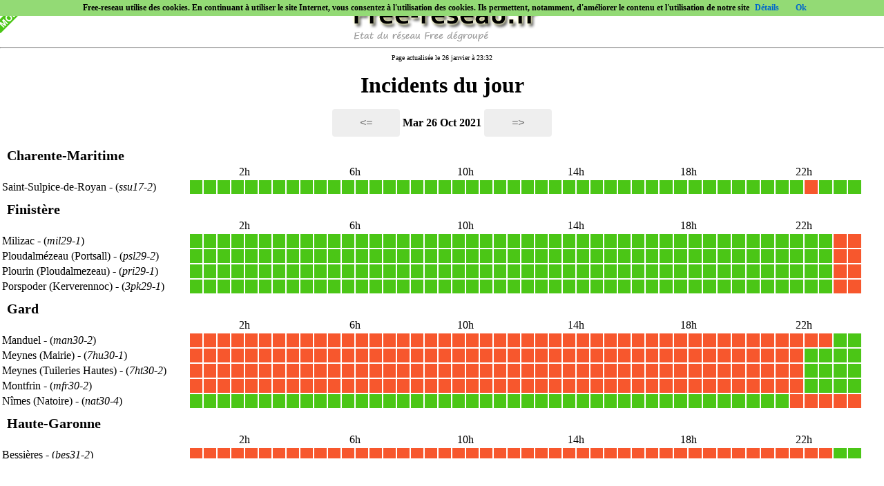

--- FILE ---
content_type: text/html; charset=UTF-8
request_url: https://m.free-reseau.fr/incidents-du-jour/2021-10-26
body_size: 7958
content:
<html>
<head>
<title>free-reseau.fr (Mobile) | Etat du réseau Free ADSL, VDSL et fibre optique FTTH</title>
<meta name="viewport" content="user-scalable=no,width=device-width" />
<meta http-equiv="Content-Type" content="text/html; charset=utf-8" />

<meta name="description" content="Suivi de l'état du réseau Free dégroupé. Monitoring de la totalité du réseau dégroupé. Surveillance des DSLAMs et des équipements du réseau fibre optique" />
<meta name="review" content="20260126" />
<meta name="keywords" content="free, freebox, revolution, réseau, état du réseau, panne, dslam, nra, répartiteur, dégroupé, dégroupage, down, ping, fibre optique, adsl, internet, iliad, alice, alicebox, sagem, hitachi, freemobile, mobile, iphone, 3G, 4G"/>

<link rel="shortcut icon" href="/favicon.ico" type="image/x-icon" />
	
<link href="/style_25092013.css" rel="stylesheet" type="text/css" />
<link href="/buttons.css" rel="stylesheet" type="text/css" />
<link rel="alternate" type="application/rss+xml" title="Free-reseau.fr - Etat du reseau Free" href="//www.free-reseau.fr/free-reseau-rss.xml" />

<link rel="apple-touch-icon" sizes="57x57" href="/favicon/apple-icon-57x57.png">
<link rel="apple-touch-icon" sizes="60x60" href="/favicon/apple-icon-60x60.png">
<link rel="apple-touch-icon" sizes="72x72" href="/favicon/apple-icon-72x72.png">
<link rel="apple-touch-icon" sizes="76x76" href="/favicon/apple-icon-76x76.png">
<link rel="apple-touch-icon" sizes="114x114" href="/favicon/apple-icon-114x114.png">
<link rel="apple-touch-icon" sizes="120x120" href="/favicon/apple-icon-120x120.png">
<link rel="apple-touch-icon" sizes="144x144" href="/favicon/apple-icon-144x144.png">
<link rel="apple-touch-icon" sizes="152x152" href="/favicon/apple-icon-152x152.png">
<link rel="apple-touch-icon" sizes="180x180" href="/favicon/apple-icon-180x180.png">
<link rel="icon" type="image/png" sizes="192x192"  href="/favicon/android-icon-192x192.png">
<link rel="icon" type="image/png" sizes="32x32" href="/favicon/favicon-32x32.png">
<link rel="icon" type="image/png" sizes="96x96" href="/favicon/favicon-96x96.png">
<link rel="icon" type="image/png" sizes="16x16" href="/favicon/favicon-16x16.png">
<link rel="manifest" href="/manifest.json">
<meta name="msapplication-TileColor" content="#ffffff">
<meta name="msapplication-TileImage" content="/favicon/ms-icon-144x144.png">
<meta name="theme-color" content="#ffffff">	
	
</head>
<body topmargin="0" leftmargin="0" marginheight="0" marginwidth="0">


<!-- Google tag (gtag.js) -->
<script async src="https://www.googletagmanager.com/gtag/js?id=G-FPQZ5KEHSY"></script>
<script>
  window.dataLayer = window.dataLayer || [];
  function gtag(){dataLayer.push(arguments);}
  gtag('js', new Date());

  gtag('config', 'G-FPQZ5KEHSY');
</script>




<div><img src="/images/img_logo_mobile.gif" class="img_logo"></div>

<div align="center"><a href="/"><img src="/images/max_ban.png" border="0" alt="banniere" title="banniere"></a></div>
<hr />
<div align="center"><font size="-2">Page actualisée le
26 janvier à 23:32</font></div><p class="titre_categorie" style="text-align:center"><font size="+3"><b>Incidents du jour</b></font></p><p style="text-align:center">
<a class="button button-rounded" href="2021-10-25"><i>&lt;=</i></a> <b>Mar 26 Oct 2021</b> <a class="button button-rounded" href="2021-10-27"><i>=&gt;</i></a></p>


<a name="Charente-Maritime" id="Charente-Maritime-24"></a><div class="titre_categorie_incident_du_jour"><a href="../charente-maritime">Charente-Maritime</a></div>

<table style="width:98%; padding-bottom:5px; padding-right:5px;" class="general">
<colgroup style="width:22%" ><colgroup class="tablo_group" span="48" >
		  <tr style="text-align:center">
			<td>&nbsp;</td>
			<td colspan="8">2h</td>
			<td colspan="8">6h</td>
			<td colspan="8">10h</td>
			<td colspan="8">14h</td>
			<td colspan="8">18h</td>
			<td colspan="8">22h</td>
		  </tr>
					  <tr>
						<td style="width:300px;"><div class="text_tablo"><a name="ssu17" id="ssu17-540"></a><a href="../archives/2021-10-26/ssu17">Saint-Sulpice-de-Royan</a> - (<i>ssu17-2</i>)</div></td><td class="etatok">1</td>
				<td class="etatok">1</td>
				<td class="etatok">1</td>
				<td class="etatok">1</td>
				<td class="etatok">1</td>
				<td class="etatok">1</td>
				<td class="etatok">1</td>
				<td class="etatok">1</td>
				<td class="etatok">1</td>
				<td class="etatok">1</td>
				<td class="etatok">1</td>
				<td class="etatok">1</td>
				<td class="etatok">1</td>
				<td class="etatok">1</td>
				<td class="etatok">1</td>
				<td class="etatok">1</td>
				<td class="etatok">1</td>
				<td class="etatok">1</td>
				<td class="etatok">1</td>
				<td class="etatok">1</td>
				<td class="etatok">1</td>
				<td class="etatok">1</td>
				<td class="etatok">1</td>
				<td class="etatok">1</td>
				<td class="etatok">1</td>
				<td class="etatok">1</td>
				<td class="etatok">1</td>
				<td class="etatok">1</td>
				<td class="etatok">1</td>
				<td class="etatok">1</td>
				<td class="etatok">1</td>
				<td class="etatok">1</td>
				<td class="etatok">1</td>
				<td class="etatok">1</td>
				<td class="etatok">1</td>
				<td class="etatok">1</td>
				<td class="etatok">1</td>
				<td class="etatok">1</td>
				<td class="etatok">1</td>
				<td class="etatok">1</td>
				<td class="etatok">1</td>
				<td class="etatok">1</td>
				<td class="etatok">1</td>
				<td class="etatok">1</td>
				<td class="etatnok">X</td>
					<td class="etatok">1</td>
				<td class="etatok">1</td>
				<td class="etatok">1</td>
				</tr><tr><td></td></tr></table><a name="Finistère" id="Finistère-106"></a><div class="titre_categorie_incident_du_jour"><a href="../finistere">Finistère</a></div>

<table style="width:98%; padding-bottom:5px; padding-right:5px;" class="general">
<colgroup style="width:22%" ><colgroup class="tablo_group" span="48" >
		  <tr style="text-align:center">
			<td>&nbsp;</td>
			<td colspan="8">2h</td>
			<td colspan="8">6h</td>
			<td colspan="8">10h</td>
			<td colspan="8">14h</td>
			<td colspan="8">18h</td>
			<td colspan="8">22h</td>
		  </tr>
					  <tr>
						<td style="width:300px;"><div class="text_tablo"><a name="mil29" id="mil29-690"></a><a href="../archives/2021-10-26/mil29">Milizac</a> - (<i>mil29-1</i>)</div></td><td class="etatok">1</td>
				<td class="etatok">1</td>
				<td class="etatok">1</td>
				<td class="etatok">1</td>
				<td class="etatok">1</td>
				<td class="etatok">1</td>
				<td class="etatok">1</td>
				<td class="etatok">1</td>
				<td class="etatok">1</td>
				<td class="etatok">1</td>
				<td class="etatok">1</td>
				<td class="etatok">1</td>
				<td class="etatok">1</td>
				<td class="etatok">1</td>
				<td class="etatok">1</td>
				<td class="etatok">1</td>
				<td class="etatok">1</td>
				<td class="etatok">1</td>
				<td class="etatok">1</td>
				<td class="etatok">1</td>
				<td class="etatok">1</td>
				<td class="etatok">1</td>
				<td class="etatok">1</td>
				<td class="etatok">1</td>
				<td class="etatok">1</td>
				<td class="etatok">1</td>
				<td class="etatok">1</td>
				<td class="etatok">1</td>
				<td class="etatok">1</td>
				<td class="etatok">1</td>
				<td class="etatok">1</td>
				<td class="etatok">1</td>
				<td class="etatok">1</td>
				<td class="etatok">1</td>
				<td class="etatok">1</td>
				<td class="etatok">1</td>
				<td class="etatok">1</td>
				<td class="etatok">1</td>
				<td class="etatok">1</td>
				<td class="etatok">1</td>
				<td class="etatok">1</td>
				<td class="etatok">1</td>
				<td class="etatok">1</td>
				<td class="etatok">1</td>
				<td class="etatok">1</td>
				<td class="etatok">1</td>
				<td class="etatnok">X</td>
					<td class="etatnok">X</td>
					</tr>
					  <tr>
						<td style="width:300px;"><div class="text_tablo"><a name="psl29" id="psl29-605"></a><a href="../archives/2021-10-26/psl29">Ploudalmézeau (Portsall) </a> - (<i>psl29-2</i>)</div></td><td class="etatok">1</td>
				<td class="etatok">1</td>
				<td class="etatok">1</td>
				<td class="etatok">1</td>
				<td class="etatok">1</td>
				<td class="etatok">1</td>
				<td class="etatok">1</td>
				<td class="etatok">1</td>
				<td class="etatok">1</td>
				<td class="etatok">1</td>
				<td class="etatok">1</td>
				<td class="etatok">1</td>
				<td class="etatok">1</td>
				<td class="etatok">1</td>
				<td class="etatok">1</td>
				<td class="etatok">1</td>
				<td class="etatok">1</td>
				<td class="etatok">1</td>
				<td class="etatok">1</td>
				<td class="etatok">1</td>
				<td class="etatok">1</td>
				<td class="etatok">1</td>
				<td class="etatok">1</td>
				<td class="etatok">1</td>
				<td class="etatok">1</td>
				<td class="etatok">1</td>
				<td class="etatok">1</td>
				<td class="etatok">1</td>
				<td class="etatok">1</td>
				<td class="etatok">1</td>
				<td class="etatok">1</td>
				<td class="etatok">1</td>
				<td class="etatok">1</td>
				<td class="etatok">1</td>
				<td class="etatok">1</td>
				<td class="etatok">1</td>
				<td class="etatok">1</td>
				<td class="etatok">1</td>
				<td class="etatok">1</td>
				<td class="etatok">1</td>
				<td class="etatok">1</td>
				<td class="etatok">1</td>
				<td class="etatok">1</td>
				<td class="etatok">1</td>
				<td class="etatok">1</td>
				<td class="etatok">1</td>
				<td class="etatnok">X</td>
					<td class="etatnok">X</td>
					</tr>
					  <tr>
						<td style="width:300px;"><div class="text_tablo"><a name="pri29" id="pri29-482"></a><a href="../archives/2021-10-26/pri29">Plourin (Ploudalmezeau) </a> - (<i>pri29-1</i>)</div></td><td class="etatok">1</td>
				<td class="etatok">1</td>
				<td class="etatok">1</td>
				<td class="etatok">1</td>
				<td class="etatok">1</td>
				<td class="etatok">1</td>
				<td class="etatok">1</td>
				<td class="etatok">1</td>
				<td class="etatok">1</td>
				<td class="etatok">1</td>
				<td class="etatok">1</td>
				<td class="etatok">1</td>
				<td class="etatok">1</td>
				<td class="etatok">1</td>
				<td class="etatok">1</td>
				<td class="etatok">1</td>
				<td class="etatok">1</td>
				<td class="etatok">1</td>
				<td class="etatok">1</td>
				<td class="etatok">1</td>
				<td class="etatok">1</td>
				<td class="etatok">1</td>
				<td class="etatok">1</td>
				<td class="etatok">1</td>
				<td class="etatok">1</td>
				<td class="etatok">1</td>
				<td class="etatok">1</td>
				<td class="etatok">1</td>
				<td class="etatok">1</td>
				<td class="etatok">1</td>
				<td class="etatok">1</td>
				<td class="etatok">1</td>
				<td class="etatok">1</td>
				<td class="etatok">1</td>
				<td class="etatok">1</td>
				<td class="etatok">1</td>
				<td class="etatok">1</td>
				<td class="etatok">1</td>
				<td class="etatok">1</td>
				<td class="etatok">1</td>
				<td class="etatok">1</td>
				<td class="etatok">1</td>
				<td class="etatok">1</td>
				<td class="etatok">1</td>
				<td class="etatok">1</td>
				<td class="etatok">1</td>
				<td class="etatnok">X</td>
					<td class="etatnok">X</td>
					</tr>
					  <tr>
						<td style="width:300px;"><div class="text_tablo"><a name="3pk29" id="3pk29-467"></a><a href="../archives/2021-10-26/3pk29">Porspoder (Kerverennoc) </a> - (<i>3pk29-1</i>)</div></td><td class="etatok">1</td>
				<td class="etatok">1</td>
				<td class="etatok">1</td>
				<td class="etatok">1</td>
				<td class="etatok">1</td>
				<td class="etatok">1</td>
				<td class="etatok">1</td>
				<td class="etatok">1</td>
				<td class="etatok">1</td>
				<td class="etatok">1</td>
				<td class="etatok">1</td>
				<td class="etatok">1</td>
				<td class="etatok">1</td>
				<td class="etatok">1</td>
				<td class="etatok">1</td>
				<td class="etatok">1</td>
				<td class="etatok">1</td>
				<td class="etatok">1</td>
				<td class="etatok">1</td>
				<td class="etatok">1</td>
				<td class="etatok">1</td>
				<td class="etatok">1</td>
				<td class="etatok">1</td>
				<td class="etatok">1</td>
				<td class="etatok">1</td>
				<td class="etatok">1</td>
				<td class="etatok">1</td>
				<td class="etatok">1</td>
				<td class="etatok">1</td>
				<td class="etatok">1</td>
				<td class="etatok">1</td>
				<td class="etatok">1</td>
				<td class="etatok">1</td>
				<td class="etatok">1</td>
				<td class="etatok">1</td>
				<td class="etatok">1</td>
				<td class="etatok">1</td>
				<td class="etatok">1</td>
				<td class="etatok">1</td>
				<td class="etatok">1</td>
				<td class="etatok">1</td>
				<td class="etatok">1</td>
				<td class="etatok">1</td>
				<td class="etatok">1</td>
				<td class="etatok">1</td>
				<td class="etatok">1</td>
				<td class="etatnok">X</td>
					<td class="etatnok">X</td>
					</tr><tr><td></td></tr></table><a name="Gard" id="Gard-399"></a><div class="titre_categorie_incident_du_jour"><a href="../gard">Gard</a></div>

<table style="width:98%; padding-bottom:5px; padding-right:5px;" class="general">
<colgroup style="width:22%" ><colgroup class="tablo_group" span="48" >
		  <tr style="text-align:center">
			<td>&nbsp;</td>
			<td colspan="8">2h</td>
			<td colspan="8">6h</td>
			<td colspan="8">10h</td>
			<td colspan="8">14h</td>
			<td colspan="8">18h</td>
			<td colspan="8">22h</td>
		  </tr>
					  <tr>
						<td style="width:300px;"><div class="text_tablo"><a name="man30" id="man30-663"></a><a href="../archives/2021-10-26/man30">Manduel</a> - (<i>man30-2</i>)</div></td><td class="etatnok">X</td>
					<td class="etatnok">X</td>
					<td class="etatnok">X</td>
					<td class="etatnok">X</td>
					<td class="etatnok">X</td>
					<td class="etatnok">X</td>
					<td class="etatnok">X</td>
					<td class="etatnok">X</td>
					<td class="etatnok">X</td>
					<td class="etatnok">X</td>
					<td class="etatnok">X</td>
					<td class="etatnok">X</td>
					<td class="etatnok">X</td>
					<td class="etatnok">X</td>
					<td class="etatnok">X</td>
					<td class="etatnok">X</td>
					<td class="etatnok">X</td>
					<td class="etatnok">X</td>
					<td class="etatnok">X</td>
					<td class="etatnok">X</td>
					<td class="etatnok">X</td>
					<td class="etatnok">X</td>
					<td class="etatnok">X</td>
					<td class="etatnok">X</td>
					<td class="etatnok">X</td>
					<td class="etatnok">X</td>
					<td class="etatnok">X</td>
					<td class="etatnok">X</td>
					<td class="etatnok">X</td>
					<td class="etatnok">X</td>
					<td class="etatnok">X</td>
					<td class="etatnok">X</td>
					<td class="etatnok">X</td>
					<td class="etatnok">X</td>
					<td class="etatnok">X</td>
					<td class="etatnok">X</td>
					<td class="etatnok">X</td>
					<td class="etatnok">X</td>
					<td class="etatnok">X</td>
					<td class="etatnok">X</td>
					<td class="etatnok">X</td>
					<td class="etatnok">X</td>
					<td class="etatnok">X</td>
					<td class="etatnok">X</td>
					<td class="etatnok">X</td>
					<td class="etatnok">X</td>
					<td class="etatok">1</td>
				<td class="etatok">1</td>
				</tr>
					  <tr>
						<td style="width:300px;"><div class="text_tablo"><a name="7hu30" id="7hu30-891"></a><a href="../archives/2021-10-26/7hu30">Meynes (Mairie) </a> - (<i>7hu30-1</i>)</div></td><td class="etatnok">X</td>
					<td class="etatnok">X</td>
					<td class="etatnok">X</td>
					<td class="etatnok">X</td>
					<td class="etatnok">X</td>
					<td class="etatnok">X</td>
					<td class="etatnok">X</td>
					<td class="etatnok">X</td>
					<td class="etatnok">X</td>
					<td class="etatnok">X</td>
					<td class="etatnok">X</td>
					<td class="etatnok">X</td>
					<td class="etatnok">X</td>
					<td class="etatnok">X</td>
					<td class="etatnok">X</td>
					<td class="etatnok">X</td>
					<td class="etatnok">X</td>
					<td class="etatnok">X</td>
					<td class="etatnok">X</td>
					<td class="etatnok">X</td>
					<td class="etatnok">X</td>
					<td class="etatnok">X</td>
					<td class="etatnok">X</td>
					<td class="etatnok">X</td>
					<td class="etatnok">X</td>
					<td class="etatnok">X</td>
					<td class="etatnok">X</td>
					<td class="etatnok">X</td>
					<td class="etatnok">X</td>
					<td class="etatnok">X</td>
					<td class="etatnok">X</td>
					<td class="etatnok">X</td>
					<td class="etatnok">X</td>
					<td class="etatnok">X</td>
					<td class="etatnok">X</td>
					<td class="etatnok">X</td>
					<td class="etatnok">X</td>
					<td class="etatnok">X</td>
					<td class="etatnok">X</td>
					<td class="etatnok">X</td>
					<td class="etatnok">X</td>
					<td class="etatnok">X</td>
					<td class="etatnok">X</td>
					<td class="etatnok">X</td>
					<td class="etatok">1</td>
				<td class="etatok">1</td>
				<td class="etatok">1</td>
				<td class="etatok">1</td>
				</tr>
					  <tr>
						<td style="width:300px;"><div class="text_tablo"><a name="7ht30" id="7ht30-915"></a><a href="../archives/2021-10-26/7ht30">Meynes (Tuileries Hautes) </a> - (<i>7ht30-2</i>)</div></td><td class="etatnok">X</td>
					<td class="etatnok">X</td>
					<td class="etatnok">X</td>
					<td class="etatnok">X</td>
					<td class="etatnok">X</td>
					<td class="etatnok">X</td>
					<td class="etatnok">X</td>
					<td class="etatnok">X</td>
					<td class="etatnok">X</td>
					<td class="etatnok">X</td>
					<td class="etatnok">X</td>
					<td class="etatnok">X</td>
					<td class="etatnok">X</td>
					<td class="etatnok">X</td>
					<td class="etatnok">X</td>
					<td class="etatnok">X</td>
					<td class="etatnok">X</td>
					<td class="etatnok">X</td>
					<td class="etatnok">X</td>
					<td class="etatnok">X</td>
					<td class="etatnok">X</td>
					<td class="etatnok">X</td>
					<td class="etatnok">X</td>
					<td class="etatnok">X</td>
					<td class="etatnok">X</td>
					<td class="etatnok">X</td>
					<td class="etatnok">X</td>
					<td class="etatnok">X</td>
					<td class="etatnok">X</td>
					<td class="etatnok">X</td>
					<td class="etatnok">X</td>
					<td class="etatnok">X</td>
					<td class="etatnok">X</td>
					<td class="etatnok">X</td>
					<td class="etatnok">X</td>
					<td class="etatnok">X</td>
					<td class="etatnok">X</td>
					<td class="etatnok">X</td>
					<td class="etatnok">X</td>
					<td class="etatnok">X</td>
					<td class="etatnok">X</td>
					<td class="etatnok">X</td>
					<td class="etatnok">X</td>
					<td class="etatnok">X</td>
					<td class="etatok">1</td>
				<td class="etatok">1</td>
				<td class="etatok">1</td>
				<td class="etatok">1</td>
				</tr>
					  <tr>
						<td style="width:300px;"><div class="text_tablo"><a name="mfr30" id="mfr30-977"></a><a href="../archives/2021-10-26/mfr30">Montfrin</a> - (<i>mfr30-2</i>)</div></td><td class="etatnok">X</td>
					<td class="etatnok">X</td>
					<td class="etatnok">X</td>
					<td class="etatnok">X</td>
					<td class="etatnok">X</td>
					<td class="etatnok">X</td>
					<td class="etatnok">X</td>
					<td class="etatnok">X</td>
					<td class="etatnok">X</td>
					<td class="etatnok">X</td>
					<td class="etatnok">X</td>
					<td class="etatnok">X</td>
					<td class="etatnok">X</td>
					<td class="etatnok">X</td>
					<td class="etatnok">X</td>
					<td class="etatnok">X</td>
					<td class="etatnok">X</td>
					<td class="etatnok">X</td>
					<td class="etatnok">X</td>
					<td class="etatnok">X</td>
					<td class="etatnok">X</td>
					<td class="etatnok">X</td>
					<td class="etatnok">X</td>
					<td class="etatnok">X</td>
					<td class="etatnok">X</td>
					<td class="etatnok">X</td>
					<td class="etatnok">X</td>
					<td class="etatnok">X</td>
					<td class="etatnok">X</td>
					<td class="etatnok">X</td>
					<td class="etatnok">X</td>
					<td class="etatnok">X</td>
					<td class="etatnok">X</td>
					<td class="etatnok">X</td>
					<td class="etatnok">X</td>
					<td class="etatnok">X</td>
					<td class="etatnok">X</td>
					<td class="etatnok">X</td>
					<td class="etatnok">X</td>
					<td class="etatnok">X</td>
					<td class="etatnok">X</td>
					<td class="etatnok">X</td>
					<td class="etatnok">X</td>
					<td class="etatnok">X</td>
					<td class="etatok">1</td>
				<td class="etatok">1</td>
				<td class="etatok">1</td>
				<td class="etatok">1</td>
				</tr>
					  <tr>
						<td style="width:300px;"><div class="text_tablo"><a name="nat30" id="nat30-965"></a><a href="../archives/2021-10-26/nat30">Nîmes (Natoire) </a> - (<i>nat30-4</i>)</div></td><td class="etatok">1</td>
				<td class="etatok">1</td>
				<td class="etatok">1</td>
				<td class="etatok">1</td>
				<td class="etatok">1</td>
				<td class="etatok">1</td>
				<td class="etatok">1</td>
				<td class="etatok">1</td>
				<td class="etatok">1</td>
				<td class="etatok">1</td>
				<td class="etatok">1</td>
				<td class="etatok">1</td>
				<td class="etatok">1</td>
				<td class="etatok">1</td>
				<td class="etatok">1</td>
				<td class="etatok">1</td>
				<td class="etatok">1</td>
				<td class="etatok">1</td>
				<td class="etatok">1</td>
				<td class="etatok">1</td>
				<td class="etatok">1</td>
				<td class="etatok">1</td>
				<td class="etatok">1</td>
				<td class="etatok">1</td>
				<td class="etatok">1</td>
				<td class="etatok">1</td>
				<td class="etatok">1</td>
				<td class="etatok">1</td>
				<td class="etatok">1</td>
				<td class="etatok">1</td>
				<td class="etatok">1</td>
				<td class="etatok">1</td>
				<td class="etatok">1</td>
				<td class="etatok">1</td>
				<td class="etatok">1</td>
				<td class="etatok">1</td>
				<td class="etatok">1</td>
				<td class="etatok">1</td>
				<td class="etatok">1</td>
				<td class="etatok">1</td>
				<td class="etatok">1</td>
				<td class="etatok">1</td>
				<td class="etatok">1</td>
				<td class="etatnok">X</td>
					<td class="etatnok">X</td>
					<td class="etatnok">X</td>
					<td class="etatnok">X</td>
					<td class="etatnok">X</td>
					</tr><tr><td></td></tr></table><a name="Haute-Garonne" id="Haute-Garonne-700"></a><div class="titre_categorie_incident_du_jour"><a href="../haute-garonne">Haute-Garonne</a></div>

<table style="width:98%; padding-bottom:5px; padding-right:5px;" class="general">
<colgroup style="width:22%" ><colgroup class="tablo_group" span="48" >
		  <tr style="text-align:center">
			<td>&nbsp;</td>
			<td colspan="8">2h</td>
			<td colspan="8">6h</td>
			<td colspan="8">10h</td>
			<td colspan="8">14h</td>
			<td colspan="8">18h</td>
			<td colspan="8">22h</td>
		  </tr>
					  <tr>
						<td style="width:300px;"><div class="text_tablo"><a name="bes31" id="bes31-182"></a><a href="../archives/2021-10-26/bes31">Bessières</a> - (<i>bes31-2</i>)</div></td><td class="etatnok">X</td>
					<td class="etatnok">X</td>
					<td class="etatnok">X</td>
					<td class="etatnok">X</td>
					<td class="etatnok">X</td>
					<td class="etatnok">X</td>
					<td class="etatnok">X</td>
					<td class="etatnok">X</td>
					<td class="etatnok">X</td>
					<td class="etatnok">X</td>
					<td class="etatnok">X</td>
					<td class="etatnok">X</td>
					<td class="etatnok">X</td>
					<td class="etatnok">X</td>
					<td class="etatnok">X</td>
					<td class="etatnok">X</td>
					<td class="etatnok">X</td>
					<td class="etatnok">X</td>
					<td class="etatnok">X</td>
					<td class="etatnok">X</td>
					<td class="etatnok">X</td>
					<td class="etatnok">X</td>
					<td class="etatnok">X</td>
					<td class="etatnok">X</td>
					<td class="etatnok">X</td>
					<td class="etatnok">X</td>
					<td class="etatnok">X</td>
					<td class="etatnok">X</td>
					<td class="etatnok">X</td>
					<td class="etatnok">X</td>
					<td class="etatnok">X</td>
					<td class="etatnok">X</td>
					<td class="etatnok">X</td>
					<td class="etatnok">X</td>
					<td class="etatnok">X</td>
					<td class="etatnok">X</td>
					<td class="etatnok">X</td>
					<td class="etatnok">X</td>
					<td class="etatnok">X</td>
					<td class="etatnok">X</td>
					<td class="etatnok">X</td>
					<td class="etatnok">X</td>
					<td class="etatnok">X</td>
					<td class="etatnok">X</td>
					<td class="etatnok">X</td>
					<td class="etatnok">X</td>
					<td class="etatok">1</td>
				<td class="etatok">1</td>
				</tr>
					  <tr>
						<td style="width:300px;"><div class="text_tablo"><a name="esc31" id="esc31-750"></a><a href="../archives/2021-10-26/esc31">Escalquens</a> - (<i>esc31-3</i>)</div></td><td class="etatok">1</td>
				<td class="etatok">1</td>
				<td class="etatok">1</td>
				<td class="etatok">1</td>
				<td class="etatok">1</td>
				<td class="etatok">1</td>
				<td class="etatok">1</td>
				<td class="etatok">1</td>
				<td class="etatok">1</td>
				<td class="etatok">1</td>
				<td class="etatok">1</td>
				<td class="etatok">1</td>
				<td class="etatok">1</td>
				<td class="etatok">1</td>
				<td class="etatok">1</td>
				<td class="etatok">1</td>
				<td class="etatok">1</td>
				<td class="etatok">1</td>
				<td class="etatok">1</td>
				<td class="etatok">1</td>
				<td class="etatok">1</td>
				<td class="etatok">1</td>
				<td class="etatok">1</td>
				<td class="etatok">1</td>
				<td class="etatok">1</td>
				<td class="etatok">1</td>
				<td class="etatok">1</td>
				<td class="etatok">1</td>
				<td class="etatok">1</td>
				<td class="etatok">1</td>
				<td class="etatok">1</td>
				<td class="etatok">1</td>
				<td class="etatok">1</td>
				<td class="etatok">1</td>
				<td class="etatok">1</td>
				<td class="etatok">1</td>
				<td class="etatok">1</td>
				<td class="etatok">1</td>
				<td class="etatok">1</td>
				<td class="etatok">1</td>
				<td class="etatok">1</td>
				<td class="etatok">1</td>
				<td class="etatok">1</td>
				<td class="etatnok">X</td>
					<td class="etatnok">X</td>
					<td class="etatnok">X</td>
					<td class="etatok">1</td>
				<td class="etatnok">X</td>
					</tr>
					  <tr>
						<td style="width:300px;"><div class="text_tablo"><a name="mtg31" id="mtg31-494"></a><a href="../archives/2021-10-26/mtg31">Montaigut-sur-Save</a> - (<i>mtg31-2</i>)</div></td><td class="etatok">1</td>
				<td class="etatok">1</td>
				<td class="etatok">1</td>
				<td class="etatok">1</td>
				<td class="etatok">1</td>
				<td class="etatok">1</td>
				<td class="etatok">1</td>
				<td class="etatok">1</td>
				<td class="etatok">1</td>
				<td class="etatok">1</td>
				<td class="etatok">1</td>
				<td class="etatok">1</td>
				<td class="etatok">1</td>
				<td class="etatok">1</td>
				<td class="etatok">1</td>
				<td class="etatok">1</td>
				<td class="etatok">1</td>
				<td class="etatok">1</td>
				<td class="etatok">1</td>
				<td class="etatok">1</td>
				<td class="etatok">1</td>
				<td class="etatok">1</td>
				<td class="etatok">1</td>
				<td class="etatok">1</td>
				<td class="etatok">1</td>
				<td class="etatok">1</td>
				<td class="etatok">1</td>
				<td class="etatok">1</td>
				<td class="etatok">1</td>
				<td class="etatok">1</td>
				<td class="etatok">1</td>
				<td class="etatok">1</td>
				<td class="etatok">1</td>
				<td class="etatok">1</td>
				<td class="etatok">1</td>
				<td class="etatok">1</td>
				<td class="etatok">1</td>
				<td class="etatok">1</td>
				<td class="etatok">1</td>
				<td class="etatok">1</td>
				<td class="etatok">1</td>
				<td class="etatok">1</td>
				<td class="etatok">1</td>
				<td class="etatnok">X</td>
					<td class="etatnok">X</td>
					<td class="etatnok">X</td>
					<td class="etatnok">X</td>
					<td class="etatnok">X</td>
					</tr>
					  <tr>
						<td style="width:300px;"><div class="text_tablo"><a name="pib31" id="pib31-954"></a><a href="../archives/2021-10-26/pib31">Pibrac</a> - (<i>pib31-2</i>)</div></td><td class="etatnok">X</td>
					<td class="etatnok">X</td>
					<td class="etatnok">X</td>
					<td class="etatnok">X</td>
					<td class="etatnok">X</td>
					<td class="etatnok">X</td>
					<td class="etatnok">X</td>
					<td class="etatnok">X</td>
					<td class="etatnok">X</td>
					<td class="etatnok">X</td>
					<td class="etatnok">X</td>
					<td class="etatnok">X</td>
					<td class="etatnok">X</td>
					<td class="etatnok">X</td>
					<td class="etatnok">X</td>
					<td class="etatnok">X</td>
					<td class="etatnok">X</td>
					<td class="etatnok">X</td>
					<td class="etatnok">X</td>
					<td class="etatnok">X</td>
					<td class="etatnok">X</td>
					<td class="etatnok">X</td>
					<td class="etatnok">X</td>
					<td class="etatnok">X</td>
					<td class="etatnok">X</td>
					<td class="etatnok">X</td>
					<td class="etatnok">X</td>
					<td class="etatnok">X</td>
					<td class="etatnok">X</td>
					<td class="etatnok">X</td>
					<td class="etatnok">X</td>
					<td class="etatnok">X</td>
					<td class="etatnok">X</td>
					<td class="etatnok">X</td>
					<td class="etatnok">X</td>
					<td class="etatnok">X</td>
					<td class="etatnok">X</td>
					<td class="etatnok">X</td>
					<td class="etatnok">X</td>
					<td class="etatnok">X</td>
					<td class="etatnok">X</td>
					<td class="etatnok">X</td>
					<td class="etatnok">X</td>
					<td class="etatnok">X</td>
					<td class="etatnok">X</td>
					<td class="etatnok">X</td>
					<td class="etatok">1</td>
				<td class="etatok">1</td>
				</tr>
					  <tr>
						<td style="width:300px;"><div class="text_tablo"><a name="b2s31" id="b2s31-999"></a><a href="../archives/2021-10-26/b2s31">Toulouse (Basso Cambo) </a> - (<i>b2s31-2</i>)</div></td><td class="etatnok">X</td>
					<td class="etatnok">X</td>
					<td class="etatnok">X</td>
					<td class="etatnok">X</td>
					<td class="etatnok">X</td>
					<td class="etatnok">X</td>
					<td class="etatnok">X</td>
					<td class="etatnok">X</td>
					<td class="etatnok">X</td>
					<td class="etatnok">X</td>
					<td class="etatnok">X</td>
					<td class="etatnok">X</td>
					<td class="etatnok">X</td>
					<td class="etatnok">X</td>
					<td class="etatnok">X</td>
					<td class="etatnok">X</td>
					<td class="etatnok">X</td>
					<td class="etatnok">X</td>
					<td class="etatnok">X</td>
					<td class="etatnok">X</td>
					<td class="etatnok">X</td>
					<td class="etatnok">X</td>
					<td class="etatnok">X</td>
					<td class="etatnok">X</td>
					<td class="etatnok">X</td>
					<td class="etatnok">X</td>
					<td class="etatnok">X</td>
					<td class="etatnok">X</td>
					<td class="etatnok">X</td>
					<td class="etatnok">X</td>
					<td class="etatnok">X</td>
					<td class="etatnok">X</td>
					<td class="etatnok">X</td>
					<td class="etatnok">X</td>
					<td class="etatnok">X</td>
					<td class="etatnok">X</td>
					<td class="etatnok">X</td>
					<td class="etatnok">X</td>
					<td class="etatnok">X</td>
					<td class="etatnok">X</td>
					<td class="etatnok">X</td>
					<td class="etatnok">X</td>
					<td class="etatnok">X</td>
					<td class="etatnok">X</td>
					<td class="etatok">1</td>
				<td class="etatnok">X</td>
					<td class="etatnok">X</td>
					<td class="etatnok">X</td>
					</tr>
					  <tr>
						<td style="width:300px;"><div class="text_tablo"><a name="cap31" id="cap31-223"></a><a href="../archives/2021-10-26/cap31">Toulouse (Capitole) </a> - (<i>cap31-11</i>)</div></td><td class="etatnok">X</td>
					<td class="etatnok">X</td>
					<td class="etatnok">X</td>
					<td class="etatnok">X</td>
					<td class="etatnok">X</td>
					<td class="etatnok">X</td>
					<td class="etatnok">X</td>
					<td class="etatnok">X</td>
					<td class="etatnok">X</td>
					<td class="etatnok">X</td>
					<td class="etatnok">X</td>
					<td class="etatnok">X</td>
					<td class="etatnok">X</td>
					<td class="etatnok">X</td>
					<td class="etatnok">X</td>
					<td class="etatnok">X</td>
					<td class="etatnok">X</td>
					<td class="etatnok">X</td>
					<td class="etatnok">X</td>
					<td class="etatnok">X</td>
					<td class="etatnok">X</td>
					<td class="etatnok">X</td>
					<td class="etatnok">X</td>
					<td class="etatnok">X</td>
					<td class="etatnok">X</td>
					<td class="etatnok">X</td>
					<td class="etatnok">X</td>
					<td class="etatnok">X</td>
					<td class="etatnok">X</td>
					<td class="etatnok">X</td>
					<td class="etatnok">X</td>
					<td class="etatnok">X</td>
					<td class="etatnok">X</td>
					<td class="etatnok">X</td>
					<td class="etatnok">X</td>
					<td class="etatnok">X</td>
					<td class="etatnok">X</td>
					<td class="etatnok">X</td>
					<td class="etatnok">X</td>
					<td class="etatnok">X</td>
					<td class="etatnok">X</td>
					<td class="etatnok">X</td>
					<td class="etatnok">X</td>
					<td class="etatnok">X</td>
					<td class="etatnok">X</td>
					<td class="etatnok">X</td>
					<td class="etatnok">X</td>
					<td class="etatnok">X</td>
					</tr>
					  <tr>
						<td style="width:300px;"><div class="text_tablo"><a name="rng31" id="rng31-366"></a><a href="../archives/2021-10-26/rng31">Toulouse (Rangueil) </a> - (<i>rng31-3</i>)</div></td><td class="etatnok">X</td>
					<td class="etatnok">X</td>
					<td class="etatnok">X</td>
					<td class="etatnok">X</td>
					<td class="etatnok">X</td>
					<td class="etatnok">X</td>
					<td class="etatnok">X</td>
					<td class="etatnok">X</td>
					<td class="etatnok">X</td>
					<td class="etatnok">X</td>
					<td class="etatnok">X</td>
					<td class="etatnok">X</td>
					<td class="etatnok">X</td>
					<td class="etatnok">X</td>
					<td class="etatnok">X</td>
					<td class="etatnok">X</td>
					<td class="etatnok">X</td>
					<td class="etatnok">X</td>
					<td class="etatnok">X</td>
					<td class="etatnok">X</td>
					<td class="etatnok">X</td>
					<td class="etatnok">X</td>
					<td class="etatnok">X</td>
					<td class="etatnok">X</td>
					<td class="etatnok">X</td>
					<td class="etatnok">X</td>
					<td class="etatnok">X</td>
					<td class="etatnok">X</td>
					<td class="etatnok">X</td>
					<td class="etatnok">X</td>
					<td class="etatnok">X</td>
					<td class="etatnok">X</td>
					<td class="etatnok">X</td>
					<td class="etatnok">X</td>
					<td class="etatnok">X</td>
					<td class="etatnok">X</td>
					<td class="etatnok">X</td>
					<td class="etatnok">X</td>
					<td class="etatnok">X</td>
					<td class="etatnok">X</td>
					<td class="etatnok">X</td>
					<td class="etatnok">X</td>
					<td class="etatnok">X</td>
					<td class="etatnok">X</td>
					<td class="etatnok">X</td>
					<td class="etatnok">X</td>
					<td class="etatok">1</td>
				<td class="etatok">1</td>
				</tr>
					  <tr>
						<td style="width:300px;"><div class="text_tablo"><a name="vlr31" id="vlr31-356"></a><a href="../archives/2021-10-26/vlr31">Villariès</a> - (<i>vlr31-2</i>)</div></td><td class="etatnok">X</td>
					<td class="etatnok">X</td>
					<td class="etatnok">X</td>
					<td class="etatnok">X</td>
					<td class="etatnok">X</td>
					<td class="etatnok">X</td>
					<td class="etatnok">X</td>
					<td class="etatnok">X</td>
					<td class="etatnok">X</td>
					<td class="etatnok">X</td>
					<td class="etatnok">X</td>
					<td class="etatnok">X</td>
					<td class="etatnok">X</td>
					<td class="etatnok">X</td>
					<td class="etatnok">X</td>
					<td class="etatnok">X</td>
					<td class="etatnok">X</td>
					<td class="etatnok">X</td>
					<td class="etatnok">X</td>
					<td class="etatnok">X</td>
					<td class="etatnok">X</td>
					<td class="etatnok">X</td>
					<td class="etatnok">X</td>
					<td class="etatnok">X</td>
					<td class="etatnok">X</td>
					<td class="etatnok">X</td>
					<td class="etatnok">X</td>
					<td class="etatnok">X</td>
					<td class="etatnok">X</td>
					<td class="etatnok">X</td>
					<td class="etatnok">X</td>
					<td class="etatnok">X</td>
					<td class="etatnok">X</td>
					<td class="etatnok">X</td>
					<td class="etatnok">X</td>
					<td class="etatnok">X</td>
					<td class="etatnok">X</td>
					<td class="etatnok">X</td>
					<td class="etatnok">X</td>
					<td class="etatnok">X</td>
					<td class="etatnok">X</td>
					<td class="etatnok">X</td>
					<td class="etatnok">X</td>
					<td class="etatnok">X</td>
					<td class="etatnok">X</td>
					<td class="etatnok">X</td>
					<td class="etatok">1</td>
				<td class="etatok">1</td>
				</tr><tr><td></td></tr></table><a name="Hérault" id="Hérault-876"></a><div class="titre_categorie_incident_du_jour"><a href="../herault">Hérault</a></div>

<table style="width:98%; padding-bottom:5px; padding-right:5px;" class="general">
<colgroup style="width:22%" ><colgroup class="tablo_group" span="48" >
		  <tr style="text-align:center">
			<td>&nbsp;</td>
			<td colspan="8">2h</td>
			<td colspan="8">6h</td>
			<td colspan="8">10h</td>
			<td colspan="8">14h</td>
			<td colspan="8">18h</td>
			<td colspan="8">22h</td>
		  </tr>
					  <tr>
						<td style="width:300px;"><div class="text_tablo"><a name="fab34" id="fab34-413"></a><a href="../archives/2021-10-26/fab34">Fabrègues</a> - (<i>fab34-3</i>)</div></td><td class="etatnok">X</td>
					<td class="etatnok">X</td>
					<td class="etatnok">X</td>
					<td class="etatnok">X</td>
					<td class="etatnok">X</td>
					<td class="etatnok">X</td>
					<td class="etatnok">X</td>
					<td class="etatnok">X</td>
					<td class="etatnok">X</td>
					<td class="etatnok">X</td>
					<td class="etatnok">X</td>
					<td class="etatnok">X</td>
					<td class="etatnok">X</td>
					<td class="etatnok">X</td>
					<td class="etatnok">X</td>
					<td class="etatnok">X</td>
					<td class="etatnok">X</td>
					<td class="etatnok">X</td>
					<td class="etatnok">X</td>
					<td class="etatnok">X</td>
					<td class="etatnok">X</td>
					<td class="etatnok">X</td>
					<td class="etatnok">X</td>
					<td class="etatnok">X</td>
					<td class="etatnok">X</td>
					<td class="etatnok">X</td>
					<td class="etatnok">X</td>
					<td class="etatnok">X</td>
					<td class="etatnok">X</td>
					<td class="etatnok">X</td>
					<td class="etatnok">X</td>
					<td class="etatnok">X</td>
					<td class="etatnok">X</td>
					<td class="etatnok">X</td>
					<td class="etatnok">X</td>
					<td class="etatnok">X</td>
					<td class="etatnok">X</td>
					<td class="etatnok">X</td>
					<td class="etatnok">X</td>
					<td class="etatnok">X</td>
					<td class="etatnok">X</td>
					<td class="etatnok">X</td>
					<td class="etatnok">X</td>
					<td class="etatnok">X</td>
					<td class="etatnok">X</td>
					<td class="etatnok">X</td>
					<td class="etatok">1</td>
				<td class="etatok">1</td>
				</tr>
					  <tr>
						<td style="width:300px;"><div class="text_tablo"><a name="sla34" id="sla34-126"></a><a href="../archives/2021-10-26/sla34">Frontignan (Sète La Peyrade) </a> - (<i>sla34-4</i>)</div></td><td class="etatnok">X</td>
					<td class="etatnok">X</td>
					<td class="etatnok">X</td>
					<td class="etatnok">X</td>
					<td class="etatnok">X</td>
					<td class="etatnok">X</td>
					<td class="etatnok">X</td>
					<td class="etatnok">X</td>
					<td class="etatnok">X</td>
					<td class="etatnok">X</td>
					<td class="etatnok">X</td>
					<td class="etatnok">X</td>
					<td class="etatnok">X</td>
					<td class="etatnok">X</td>
					<td class="etatnok">X</td>
					<td class="etatnok">X</td>
					<td class="etatnok">X</td>
					<td class="etatnok">X</td>
					<td class="etatnok">X</td>
					<td class="etatnok">X</td>
					<td class="etatnok">X</td>
					<td class="etatnok">X</td>
					<td class="etatnok">X</td>
					<td class="etatnok">X</td>
					<td class="etatnok">X</td>
					<td class="etatnok">X</td>
					<td class="etatnok">X</td>
					<td class="etatnok">X</td>
					<td class="etatnok">X</td>
					<td class="etatnok">X</td>
					<td class="etatnok">X</td>
					<td class="etatnok">X</td>
					<td class="etatnok">X</td>
					<td class="etatnok">X</td>
					<td class="etatnok">X</td>
					<td class="etatnok">X</td>
					<td class="etatnok">X</td>
					<td class="etatnok">X</td>
					<td class="etatnok">X</td>
					<td class="etatnok">X</td>
					<td class="etatnok">X</td>
					<td class="etatnok">X</td>
					<td class="etatnok">X</td>
					<td class="etatnok">X</td>
					<td class="etatnok">X</td>
					<td class="etatnok">X</td>
					<td class="etatok">1</td>
				<td class="etatok">1</td>
				</tr>
					  <tr>
						<td style="width:300px;"><div class="text_tablo"><a name="par34" id="par34-477"></a><a href="../archives/2021-10-26/par34">Saint-Pargoire</a> - (<i>par34-2</i>)</div></td><td class="etatok">1</td>
				<td class="etatok">1</td>
				<td class="etatok">1</td>
				<td class="etatok">1</td>
				<td class="etatok">1</td>
				<td class="etatok">1</td>
				<td class="etatok">1</td>
				<td class="etatok">1</td>
				<td class="etatok">1</td>
				<td class="etatok">1</td>
				<td class="etatok">1</td>
				<td class="etatok">1</td>
				<td class="etatok">1</td>
				<td class="etatok">1</td>
				<td class="etatok">1</td>
				<td class="etatok">1</td>
				<td class="etatok">1</td>
				<td class="etatok">1</td>
				<td class="etatok">1</td>
				<td class="etatok">1</td>
				<td class="etatok">1</td>
				<td class="etatok">1</td>
				<td class="etatok">1</td>
				<td class="etatok">1</td>
				<td class="etatok">1</td>
				<td class="etatok">1</td>
				<td class="etatok">1</td>
				<td class="etatok">1</td>
				<td class="etatok">1</td>
				<td class="etatok">1</td>
				<td class="etatok">1</td>
				<td class="etatok">1</td>
				<td class="etatok">1</td>
				<td class="etatok">1</td>
				<td class="etatok">1</td>
				<td class="etatok">1</td>
				<td class="etatok">1</td>
				<td class="etatok">1</td>
				<td class="etatok">1</td>
				<td class="etatok">1</td>
				<td class="etatok">1</td>
				<td class="etatok">1</td>
				<td class="etatok">1</td>
				<td class="etatnok">X</td>
					<td class="etatnok">X</td>
					<td class="etatnok">X</td>
					<td class="etatnok">X</td>
					<td class="etatnok">X</td>
					</tr>
					  <tr>
						<td style="width:300px;"><div class="text_tablo"><a name="vim34" id="vim34-694"></a><a href="../archives/2021-10-26/vim34">Villeneuve-lès-Maguelone</a> - (<i>vim34-4</i>)</div></td><td class="etatnok">X</td>
					<td class="etatnok">X</td>
					<td class="etatnok">X</td>
					<td class="etatnok">X</td>
					<td class="etatnok">X</td>
					<td class="etatnok">X</td>
					<td class="etatnok">X</td>
					<td class="etatnok">X</td>
					<td class="etatnok">X</td>
					<td class="etatnok">X</td>
					<td class="etatnok">X</td>
					<td class="etatnok">X</td>
					<td class="etatnok">X</td>
					<td class="etatnok">X</td>
					<td class="etatnok">X</td>
					<td class="etatnok">X</td>
					<td class="etatnok">X</td>
					<td class="etatnok">X</td>
					<td class="etatnok">X</td>
					<td class="etatnok">X</td>
					<td class="etatnok">X</td>
					<td class="etatnok">X</td>
					<td class="etatnok">X</td>
					<td class="etatnok">X</td>
					<td class="etatnok">X</td>
					<td class="etatnok">X</td>
					<td class="etatnok">X</td>
					<td class="etatnok">X</td>
					<td class="etatnok">X</td>
					<td class="etatnok">X</td>
					<td class="etatnok">X</td>
					<td class="etatnok">X</td>
					<td class="etatnok">X</td>
					<td class="etatnok">X</td>
					<td class="etatnok">X</td>
					<td class="etatnok">X</td>
					<td class="etatnok">X</td>
					<td class="etatnok">X</td>
					<td class="etatnok">X</td>
					<td class="etatnok">X</td>
					<td class="etatnok">X</td>
					<td class="etatnok">X</td>
					<td class="etatnok">X</td>
					<td class="etatnok">X</td>
					<td class="etatnok">X</td>
					<td class="etatnok">X</td>
					<td class="etatok">1</td>
				<td class="etatok">1</td>
				</tr><tr><td></td></tr></table><a name="Pas-de-Calais" id="Pas-de-Calais-973"></a><div class="titre_categorie_incident_du_jour"><a href="../pas-de-calais">Pas-de-Calais</a></div>

<table style="width:98%; padding-bottom:5px; padding-right:5px;" class="general">
<colgroup style="width:22%" ><colgroup class="tablo_group" span="48" >
		  <tr style="text-align:center">
			<td>&nbsp;</td>
			<td colspan="8">2h</td>
			<td colspan="8">6h</td>
			<td colspan="8">10h</td>
			<td colspan="8">14h</td>
			<td colspan="8">18h</td>
			<td colspan="8">22h</td>
		  </tr>
					  <tr>
						<td style="width:300px;"><div class="text_tablo"><a name="4bt62" id="4bt62-251"></a><a href="../archives/2021-10-26/4bt62">Bullecourt (med) </a> - (<i>4bt62-1</i>)</div></td><td class="etatok">1</td>
				<td class="etatok">1</td>
				<td class="etatok">1</td>
				<td class="etatok">1</td>
				<td class="etatok">1</td>
				<td class="etatok">1</td>
				<td class="etatok">1</td>
				<td class="etatok">1</td>
				<td class="etatok">1</td>
				<td class="etatok">1</td>
				<td class="etatok">1</td>
				<td class="etatok">1</td>
				<td class="etatok">1</td>
				<td class="etatok">1</td>
				<td class="etatok">1</td>
				<td class="etatok">1</td>
				<td class="etatok">1</td>
				<td class="etatok">1</td>
				<td class="etatok">1</td>
				<td class="etatok">1</td>
				<td class="etatok">1</td>
				<td class="etatok">1</td>
				<td class="etatok">1</td>
				<td class="etatok">1</td>
				<td class="etatok">1</td>
				<td class="etatok">1</td>
				<td class="etatok">1</td>
				<td class="etatok">1</td>
				<td class="etatok">1</td>
				<td class="etatok">1</td>
				<td class="etatok">1</td>
				<td class="etatok">1</td>
				<td class="etatok">1</td>
				<td class="etatok">1</td>
				<td class="etatok">1</td>
				<td class="etatok">1</td>
				<td class="etatok">1</td>
				<td class="etatok">1</td>
				<td class="etatok">1</td>
				<td class="etatok">1</td>
				<td class="etatok">1</td>
				<td class="etatok">1</td>
				<td class="etatok">1</td>
				<td class="etatok">1</td>
				<td class="etatnok">X</td>
					<td class="etatok">1</td>
				<td class="etatok">1</td>
				<td class="etatok">1</td>
				</tr><tr><td></td></tr></table><a name="Rhône" id="Rhône-54"></a><div class="titre_categorie_incident_du_jour"><a href="../rhone">Rhône</a></div>

<table style="width:98%; padding-bottom:5px; padding-right:5px;" class="general">
<colgroup style="width:22%" ><colgroup class="tablo_group" span="48" >
		  <tr style="text-align:center">
			<td>&nbsp;</td>
			<td colspan="8">2h</td>
			<td colspan="8">6h</td>
			<td colspan="8">10h</td>
			<td colspan="8">14h</td>
			<td colspan="8">18h</td>
			<td colspan="8">22h</td>
		  </tr>
					  <tr>
						<td style="width:300px;"><div class="text_tablo"><a name="qne69" id="qne69-870"></a><a href="../archives/2021-10-26/qne69">Quincié-en-Beaujolais</a> - (<i>qne69-1</i>)</div></td><td class="etatok">1</td>
				<td class="etatok">1</td>
				<td class="etatok">1</td>
				<td class="etatok">1</td>
				<td class="etatok">1</td>
				<td class="etatok">1</td>
				<td class="etatok">1</td>
				<td class="etatok">1</td>
				<td class="etatok">1</td>
				<td class="etatok">1</td>
				<td class="etatok">1</td>
				<td class="etatok">1</td>
				<td class="etatok">1</td>
				<td class="etatok">1</td>
				<td class="etatok">1</td>
				<td class="etatok">1</td>
				<td class="etatok">1</td>
				<td class="etatok">1</td>
				<td class="etatok">1</td>
				<td class="etatok">1</td>
				<td class="etatok">1</td>
				<td class="etatok">1</td>
				<td class="etatok">1</td>
				<td class="etatok">1</td>
				<td class="etatok">1</td>
				<td class="etatok">1</td>
				<td class="etatok">1</td>
				<td class="etatok">1</td>
				<td class="etatok">1</td>
				<td class="etatok">1</td>
				<td class="etatok">1</td>
				<td class="etatok">1</td>
				<td class="etatok">1</td>
				<td class="etatok">1</td>
				<td class="etatok">1</td>
				<td class="etatok">1</td>
				<td class="etatok">1</td>
				<td class="etatok">1</td>
				<td class="etatok">1</td>
				<td class="etatok">1</td>
				<td class="etatok">1</td>
				<td class="etatok">1</td>
				<td class="etatok">1</td>
				<td class="etatnok">X</td>
					<td class="etatnok">X</td>
					<td class="etatnok">X</td>
					<td class="etatnok">X</td>
					<td class="etatnok">X</td>
					</tr><tr><td></td></tr></table><a name="Seine-Maritime" id="Seine-Maritime-397"></a><div class="titre_categorie_incident_du_jour"><a href="../seine-maritime">Seine-Maritime</a></div>

<table style="width:98%; padding-bottom:5px; padding-right:5px;" class="general">
<colgroup style="width:22%" ><colgroup class="tablo_group" span="48" >
		  <tr style="text-align:center">
			<td>&nbsp;</td>
			<td colspan="8">2h</td>
			<td colspan="8">6h</td>
			<td colspan="8">10h</td>
			<td colspan="8">14h</td>
			<td colspan="8">18h</td>
			<td colspan="8">22h</td>
		  </tr>
					  <tr>
						<td style="width:300px;"><div class="text_tablo"><a name="aum76" id="aum76-919"></a><a href="../archives/2021-10-26/aum76">Aumale</a> - (<i>aum76-1</i>)</div></td><td class="etatok">1</td>
				<td class="etatok">1</td>
				<td class="etatok">1</td>
				<td class="etatok">1</td>
				<td class="etatok">1</td>
				<td class="etatok">1</td>
				<td class="etatok">1</td>
				<td class="etatok">1</td>
				<td class="etatok">1</td>
				<td class="etatok">1</td>
				<td class="etatok">1</td>
				<td class="etatok">1</td>
				<td class="etatok">1</td>
				<td class="etatok">1</td>
				<td class="etatok">1</td>
				<td class="etatok">1</td>
				<td class="etatok">1</td>
				<td class="etatok">1</td>
				<td class="etatok">1</td>
				<td class="etatok">1</td>
				<td class="etatok">1</td>
				<td class="etatok">1</td>
				<td class="etatok">1</td>
				<td class="etatok">1</td>
				<td class="etatok">1</td>
				<td class="etatok">1</td>
				<td class="etatok">1</td>
				<td class="etatok">1</td>
				<td class="etatok">1</td>
				<td class="etatok">1</td>
				<td class="etatok">1</td>
				<td class="etatok">1</td>
				<td class="etatok">1</td>
				<td class="etatok">1</td>
				<td class="etatok">1</td>
				<td class="etatok">1</td>
				<td class="etatok">1</td>
				<td class="etatok">1</td>
				<td class="etatok">1</td>
				<td class="etatok">1</td>
				<td class="etatok">1</td>
				<td class="etatok">1</td>
				<td class="etatok">1</td>
				<td class="etatok">1</td>
				<td class="etatnok">X</td>
					<td class="etatnok">X</td>
					<td class="etatnok">X</td>
					<td class="etatnok">X</td>
					</tr>
					  <tr>
						<td style="width:300px;"><div class="text_tablo"><a name="6bq76" id="6bq76-555"></a><a href="../archives/2021-10-26/6bq76">Bracquemont (embruns) </a> - (<i>6bq76-2</i>)</div></td><td class="etatok">1</td>
				<td class="etatok">1</td>
				<td class="etatok">1</td>
				<td class="etatok">1</td>
				<td class="etatok">1</td>
				<td class="etatok">1</td>
				<td class="etatok">1</td>
				<td class="etatok">1</td>
				<td class="etatok">1</td>
				<td class="etatok">1</td>
				<td class="etatok">1</td>
				<td class="etatok">1</td>
				<td class="etatok">1</td>
				<td class="etatok">1</td>
				<td class="etatok">1</td>
				<td class="etatok">1</td>
				<td class="etatok">1</td>
				<td class="etatok">1</td>
				<td class="etatok">1</td>
				<td class="etatok">1</td>
				<td class="etatok">1</td>
				<td class="etatok">1</td>
				<td class="etatok">1</td>
				<td class="etatok">1</td>
				<td class="etatok">1</td>
				<td class="etatok">1</td>
				<td class="etatok">1</td>
				<td class="etatok">1</td>
				<td class="etatok">1</td>
				<td class="etatok">1</td>
				<td class="etatok">1</td>
				<td class="etatok">1</td>
				<td class="etatok">1</td>
				<td class="etatok">1</td>
				<td class="etatok">1</td>
				<td class="etatok">1</td>
				<td class="etatok">1</td>
				<td class="etatok">1</td>
				<td class="etatok">1</td>
				<td class="etatok">1</td>
				<td class="etatok">1</td>
				<td class="etatok">1</td>
				<td class="etatok">1</td>
				<td class="etatok">1</td>
				<td class="etatnok">X</td>
					<td class="etatnok">X</td>
					<td class="etatnok">X</td>
					<td class="etatnok">X</td>
					</tr>
					  <tr>
						<td style="width:300px;"><div class="text_tablo"><a name="cnb76" id="cnb76-477"></a><a href="../archives/2021-10-26/cnb76">Cany-Barville</a> - (<i>cnb76-1</i>)</div></td><td class="etatok">1</td>
				<td class="etatok">1</td>
				<td class="etatok">1</td>
				<td class="etatok">1</td>
				<td class="etatok">1</td>
				<td class="etatok">1</td>
				<td class="etatok">1</td>
				<td class="etatok">1</td>
				<td class="etatok">1</td>
				<td class="etatok">1</td>
				<td class="etatok">1</td>
				<td class="etatok">1</td>
				<td class="etatok">1</td>
				<td class="etatok">1</td>
				<td class="etatok">1</td>
				<td class="etatok">1</td>
				<td class="etatok">1</td>
				<td class="etatok">1</td>
				<td class="etatok">1</td>
				<td class="etatok">1</td>
				<td class="etatok">1</td>
				<td class="etatok">1</td>
				<td class="etatok">1</td>
				<td class="etatok">1</td>
				<td class="etatok">1</td>
				<td class="etatok">1</td>
				<td class="etatok">1</td>
				<td class="etatok">1</td>
				<td class="etatok">1</td>
				<td class="etatok">1</td>
				<td class="etatok">1</td>
				<td class="etatok">1</td>
				<td class="etatok">1</td>
				<td class="etatok">1</td>
				<td class="etatok">1</td>
				<td class="etatok">1</td>
				<td class="etatok">1</td>
				<td class="etatok">1</td>
				<td class="etatok">1</td>
				<td class="etatok">1</td>
				<td class="etatok">1</td>
				<td class="etatok">1</td>
				<td class="etatok">1</td>
				<td class="etatok">1</td>
				<td class="etatnok">X</td>
					<td class="etatnok">X</td>
					<td class="etatnok">X</td>
					<td class="etatnok">X</td>
					</tr>
					  <tr>
						<td style="width:300px;"><div class="text_tablo"><a name="cne76" id="cne76-872"></a><a href="../archives/2021-10-26/cne76">Conteville</a> - (<i>cne76-1</i>)</div></td><td class="etatok">1</td>
				<td class="etatok">1</td>
				<td class="etatok">1</td>
				<td class="etatok">1</td>
				<td class="etatok">1</td>
				<td class="etatok">1</td>
				<td class="etatok">1</td>
				<td class="etatok">1</td>
				<td class="etatok">1</td>
				<td class="etatok">1</td>
				<td class="etatok">1</td>
				<td class="etatok">1</td>
				<td class="etatok">1</td>
				<td class="etatok">1</td>
				<td class="etatok">1</td>
				<td class="etatok">1</td>
				<td class="etatok">1</td>
				<td class="etatok">1</td>
				<td class="etatok">1</td>
				<td class="etatok">1</td>
				<td class="etatok">1</td>
				<td class="etatok">1</td>
				<td class="etatok">1</td>
				<td class="etatok">1</td>
				<td class="etatok">1</td>
				<td class="etatok">1</td>
				<td class="etatok">1</td>
				<td class="etatok">1</td>
				<td class="etatok">1</td>
				<td class="etatok">1</td>
				<td class="etatok">1</td>
				<td class="etatok">1</td>
				<td class="etatok">1</td>
				<td class="etatok">1</td>
				<td class="etatok">1</td>
				<td class="etatok">1</td>
				<td class="etatok">1</td>
				<td class="etatok">1</td>
				<td class="etatok">1</td>
				<td class="etatok">1</td>
				<td class="etatok">1</td>
				<td class="etatok">1</td>
				<td class="etatok">1</td>
				<td class="etatok">1</td>
				<td class="etatnok">X</td>
					<td class="etatnok">X</td>
					<td class="etatnok">X</td>
					<td class="etatnok">X</td>
					</tr>
					  <tr>
						<td style="width:300px;"><div class="text_tablo"><a name="csm76" id="csm76-482"></a><a href="../archives/2021-10-26/csm76">Criel-sur-Mer</a> - (<i>csm76-1</i>)</div></td><td class="etatok">1</td>
				<td class="etatok">1</td>
				<td class="etatok">1</td>
				<td class="etatok">1</td>
				<td class="etatok">1</td>
				<td class="etatok">1</td>
				<td class="etatok">1</td>
				<td class="etatok">1</td>
				<td class="etatok">1</td>
				<td class="etatok">1</td>
				<td class="etatok">1</td>
				<td class="etatok">1</td>
				<td class="etatok">1</td>
				<td class="etatok">1</td>
				<td class="etatok">1</td>
				<td class="etatok">1</td>
				<td class="etatok">1</td>
				<td class="etatok">1</td>
				<td class="etatok">1</td>
				<td class="etatok">1</td>
				<td class="etatok">1</td>
				<td class="etatok">1</td>
				<td class="etatok">1</td>
				<td class="etatok">1</td>
				<td class="etatok">1</td>
				<td class="etatok">1</td>
				<td class="etatok">1</td>
				<td class="etatok">1</td>
				<td class="etatok">1</td>
				<td class="etatok">1</td>
				<td class="etatok">1</td>
				<td class="etatok">1</td>
				<td class="etatok">1</td>
				<td class="etatok">1</td>
				<td class="etatok">1</td>
				<td class="etatok">1</td>
				<td class="etatok">1</td>
				<td class="etatok">1</td>
				<td class="etatok">1</td>
				<td class="etatok">1</td>
				<td class="etatok">1</td>
				<td class="etatok">1</td>
				<td class="etatok">1</td>
				<td class="etatok">1</td>
				<td class="etatnok">X</td>
					<td class="etatnok">X</td>
					<td class="etatnok">X</td>
					<td class="etatnok">X</td>
					</tr>
					  <tr>
						<td style="width:300px;"><div class="text_tablo"><a name="cri76" id="cri76-618"></a><a href="../archives/2021-10-26/cri76">Criquetot-l'Esneval</a> - (<i>cri76-2</i>)</div></td><td class="etatok">1</td>
				<td class="etatok">1</td>
				<td class="etatok">1</td>
				<td class="etatok">1</td>
				<td class="etatok">1</td>
				<td class="etatok">1</td>
				<td class="etatok">1</td>
				<td class="etatok">1</td>
				<td class="etatok">1</td>
				<td class="etatok">1</td>
				<td class="etatok">1</td>
				<td class="etatok">1</td>
				<td class="etatok">1</td>
				<td class="etatok">1</td>
				<td class="etatok">1</td>
				<td class="etatok">1</td>
				<td class="etatok">1</td>
				<td class="etatok">1</td>
				<td class="etatok">1</td>
				<td class="etatok">1</td>
				<td class="etatok">1</td>
				<td class="etatok">1</td>
				<td class="etatok">1</td>
				<td class="etatok">1</td>
				<td class="etatok">1</td>
				<td class="etatok">1</td>
				<td class="etatok">1</td>
				<td class="etatok">1</td>
				<td class="etatok">1</td>
				<td class="etatok">1</td>
				<td class="etatok">1</td>
				<td class="etatok">1</td>
				<td class="etatok">1</td>
				<td class="etatok">1</td>
				<td class="etatok">1</td>
				<td class="etatok">1</td>
				<td class="etatok">1</td>
				<td class="etatok">1</td>
				<td class="etatok">1</td>
				<td class="etatok">1</td>
				<td class="etatok">1</td>
				<td class="etatok">1</td>
				<td class="etatok">1</td>
				<td class="etatok">1</td>
				<td class="etatnok">X</td>
					<td class="etatnok">X</td>
					<td class="etatnok">X</td>
					<td class="etatnok">X</td>
					</tr>
					  <tr>
						<td style="width:300px;"><div class="text_tablo"><a name="die76" id="die76-231"></a><a href="../archives/2021-10-26/die76">Dieppe</a> - (<i>die76-4</i>)</div></td><td class="etatok">1</td>
				<td class="etatok">1</td>
				<td class="etatok">1</td>
				<td class="etatok">1</td>
				<td class="etatok">1</td>
				<td class="etatok">1</td>
				<td class="etatok">1</td>
				<td class="etatok">1</td>
				<td class="etatok">1</td>
				<td class="etatok">1</td>
				<td class="etatok">1</td>
				<td class="etatok">1</td>
				<td class="etatok">1</td>
				<td class="etatok">1</td>
				<td class="etatok">1</td>
				<td class="etatok">1</td>
				<td class="etatok">1</td>
				<td class="etatok">1</td>
				<td class="etatok">1</td>
				<td class="etatok">1</td>
				<td class="etatok">1</td>
				<td class="etatok">1</td>
				<td class="etatok">1</td>
				<td class="etatok">1</td>
				<td class="etatok">1</td>
				<td class="etatok">1</td>
				<td class="etatok">1</td>
				<td class="etatok">1</td>
				<td class="etatok">1</td>
				<td class="etatok">1</td>
				<td class="etatok">1</td>
				<td class="etatok">1</td>
				<td class="etatok">1</td>
				<td class="etatok">1</td>
				<td class="etatok">1</td>
				<td class="etatok">1</td>
				<td class="etatok">1</td>
				<td class="etatok">1</td>
				<td class="etatok">1</td>
				<td class="etatok">1</td>
				<td class="etatok">1</td>
				<td class="etatok">1</td>
				<td class="etatok">1</td>
				<td class="etatok">1</td>
				<td class="etatnok">X</td>
					<td class="etatnok">X</td>
					<td class="etatnok">X</td>
					<td class="etatnok">X</td>
					</tr>
					  <tr>
						<td style="width:300px;"><div class="text_tablo"><a name="die76" id="die76-597"></a><a href="../archives/2021-10-26/die76">Dieppe</a> - (<i>die76-5</i>)</div></td><td class="etatok">1</td>
				<td class="etatok">1</td>
				<td class="etatok">1</td>
				<td class="etatok">1</td>
				<td class="etatok">1</td>
				<td class="etatok">1</td>
				<td class="etatok">1</td>
				<td class="etatok">1</td>
				<td class="etatok">1</td>
				<td class="etatok">1</td>
				<td class="etatok">1</td>
				<td class="etatok">1</td>
				<td class="etatok">1</td>
				<td class="etatok">1</td>
				<td class="etatok">1</td>
				<td class="etatok">1</td>
				<td class="etatok">1</td>
				<td class="etatok">1</td>
				<td class="etatok">1</td>
				<td class="etatok">1</td>
				<td class="etatok">1</td>
				<td class="etatok">1</td>
				<td class="etatok">1</td>
				<td class="etatok">1</td>
				<td class="etatok">1</td>
				<td class="etatok">1</td>
				<td class="etatok">1</td>
				<td class="etatok">1</td>
				<td class="etatok">1</td>
				<td class="etatok">1</td>
				<td class="etatok">1</td>
				<td class="etatok">1</td>
				<td class="etatok">1</td>
				<td class="etatok">1</td>
				<td class="etatok">1</td>
				<td class="etatok">1</td>
				<td class="etatok">1</td>
				<td class="etatok">1</td>
				<td class="etatok">1</td>
				<td class="etatok">1</td>
				<td class="etatok">1</td>
				<td class="etatok">1</td>
				<td class="etatok">1</td>
				<td class="etatok">1</td>
				<td class="etatnok">X</td>
					<td class="etatnok">X</td>
					<td class="etatnok">X</td>
					<td class="etatnok">X</td>
					</tr>
					  <tr>
						<td style="width:300px;"><div class="text_tablo"><a name="die76" id="die76-313"></a><a href="../archives/2021-10-26/die76">Dieppe</a> - (<i>die76-6</i>)</div></td><td class="etatok">1</td>
				<td class="etatok">1</td>
				<td class="etatok">1</td>
				<td class="etatok">1</td>
				<td class="etatok">1</td>
				<td class="etatok">1</td>
				<td class="etatok">1</td>
				<td class="etatok">1</td>
				<td class="etatok">1</td>
				<td class="etatok">1</td>
				<td class="etatok">1</td>
				<td class="etatok">1</td>
				<td class="etatok">1</td>
				<td class="etatok">1</td>
				<td class="etatok">1</td>
				<td class="etatok">1</td>
				<td class="etatok">1</td>
				<td class="etatok">1</td>
				<td class="etatok">1</td>
				<td class="etatok">1</td>
				<td class="etatok">1</td>
				<td class="etatok">1</td>
				<td class="etatok">1</td>
				<td class="etatok">1</td>
				<td class="etatok">1</td>
				<td class="etatok">1</td>
				<td class="etatok">1</td>
				<td class="etatok">1</td>
				<td class="etatok">1</td>
				<td class="etatok">1</td>
				<td class="etatok">1</td>
				<td class="etatok">1</td>
				<td class="etatok">1</td>
				<td class="etatok">1</td>
				<td class="etatok">1</td>
				<td class="etatok">1</td>
				<td class="etatok">1</td>
				<td class="etatok">1</td>
				<td class="etatok">1</td>
				<td class="etatok">1</td>
				<td class="etatok">1</td>
				<td class="etatok">1</td>
				<td class="etatok">1</td>
				<td class="etatok">1</td>
				<td class="etatnok">X</td>
					<td class="etatnok">X</td>
					<td class="etatnok">X</td>
					<td class="etatnok">X</td>
					</tr>
					  <tr>
						<td style="width:300px;"><div class="text_tablo"><a name="env76" id="env76-766"></a><a href="../archives/2021-10-26/env76">Envermeu</a> - (<i>env76-1</i>)</div></td><td class="etatok">1</td>
				<td class="etatok">1</td>
				<td class="etatok">1</td>
				<td class="etatok">1</td>
				<td class="etatok">1</td>
				<td class="etatok">1</td>
				<td class="etatok">1</td>
				<td class="etatok">1</td>
				<td class="etatok">1</td>
				<td class="etatok">1</td>
				<td class="etatok">1</td>
				<td class="etatok">1</td>
				<td class="etatok">1</td>
				<td class="etatok">1</td>
				<td class="etatok">1</td>
				<td class="etatok">1</td>
				<td class="etatok">1</td>
				<td class="etatok">1</td>
				<td class="etatok">1</td>
				<td class="etatok">1</td>
				<td class="etatok">1</td>
				<td class="etatok">1</td>
				<td class="etatok">1</td>
				<td class="etatok">1</td>
				<td class="etatok">1</td>
				<td class="etatok">1</td>
				<td class="etatok">1</td>
				<td class="etatok">1</td>
				<td class="etatok">1</td>
				<td class="etatok">1</td>
				<td class="etatok">1</td>
				<td class="etatok">1</td>
				<td class="etatok">1</td>
				<td class="etatok">1</td>
				<td class="etatok">1</td>
				<td class="etatok">1</td>
				<td class="etatok">1</td>
				<td class="etatok">1</td>
				<td class="etatok">1</td>
				<td class="etatok">1</td>
				<td class="etatok">1</td>
				<td class="etatok">1</td>
				<td class="etatok">1</td>
				<td class="etatok">1</td>
				<td class="etatnok">X</td>
					<td class="etatnok">X</td>
					<td class="etatnok">X</td>
					<td class="etatnok">X</td>
					</tr>
					  <tr>
						<td style="width:300px;"><div class="text_tablo"><a name="epr76" id="epr76-757"></a><a href="../archives/2021-10-26/epr76">Épreville</a> - (<i>epr76-1</i>)</div></td><td class="etatok">1</td>
				<td class="etatok">1</td>
				<td class="etatok">1</td>
				<td class="etatok">1</td>
				<td class="etatok">1</td>
				<td class="etatok">1</td>
				<td class="etatok">1</td>
				<td class="etatok">1</td>
				<td class="etatok">1</td>
				<td class="etatok">1</td>
				<td class="etatok">1</td>
				<td class="etatok">1</td>
				<td class="etatok">1</td>
				<td class="etatok">1</td>
				<td class="etatok">1</td>
				<td class="etatok">1</td>
				<td class="etatok">1</td>
				<td class="etatok">1</td>
				<td class="etatok">1</td>
				<td class="etatok">1</td>
				<td class="etatok">1</td>
				<td class="etatok">1</td>
				<td class="etatok">1</td>
				<td class="etatok">1</td>
				<td class="etatok">1</td>
				<td class="etatok">1</td>
				<td class="etatok">1</td>
				<td class="etatok">1</td>
				<td class="etatok">1</td>
				<td class="etatok">1</td>
				<td class="etatok">1</td>
				<td class="etatok">1</td>
				<td class="etatok">1</td>
				<td class="etatok">1</td>
				<td class="etatok">1</td>
				<td class="etatok">1</td>
				<td class="etatok">1</td>
				<td class="etatok">1</td>
				<td class="etatok">1</td>
				<td class="etatok">1</td>
				<td class="etatok">1</td>
				<td class="etatok">1</td>
				<td class="etatok">1</td>
				<td class="etatok">1</td>
				<td class="etatnok">X</td>
					<td class="etatnok">X</td>
					<td class="etatnok">X</td>
					<td class="etatnok">X</td>
					</tr>
					  <tr>
						<td style="width:300px;"><div class="text_tablo"><a name="euh76" id="euh76-574"></a><a href="../archives/2021-10-26/euh76">Eu</a> - (<i>euh76-2</i>)</div></td><td class="etatok">1</td>
				<td class="etatok">1</td>
				<td class="etatok">1</td>
				<td class="etatok">1</td>
				<td class="etatok">1</td>
				<td class="etatok">1</td>
				<td class="etatok">1</td>
				<td class="etatok">1</td>
				<td class="etatok">1</td>
				<td class="etatok">1</td>
				<td class="etatok">1</td>
				<td class="etatok">1</td>
				<td class="etatok">1</td>
				<td class="etatok">1</td>
				<td class="etatok">1</td>
				<td class="etatok">1</td>
				<td class="etatok">1</td>
				<td class="etatok">1</td>
				<td class="etatok">1</td>
				<td class="etatok">1</td>
				<td class="etatok">1</td>
				<td class="etatok">1</td>
				<td class="etatok">1</td>
				<td class="etatok">1</td>
				<td class="etatok">1</td>
				<td class="etatok">1</td>
				<td class="etatok">1</td>
				<td class="etatok">1</td>
				<td class="etatok">1</td>
				<td class="etatok">1</td>
				<td class="etatok">1</td>
				<td class="etatok">1</td>
				<td class="etatok">1</td>
				<td class="etatok">1</td>
				<td class="etatok">1</td>
				<td class="etatok">1</td>
				<td class="etatok">1</td>
				<td class="etatok">1</td>
				<td class="etatok">1</td>
				<td class="etatok">1</td>
				<td class="etatok">1</td>
				<td class="etatok">1</td>
				<td class="etatok">1</td>
				<td class="etatok">1</td>
				<td class="etatnok">X</td>
					<td class="etatnok">X</td>
					<td class="etatnok">X</td>
					<td class="etatnok">X</td>
					</tr>
					  <tr>
						<td style="width:300px;"><div class="text_tablo"><a name="euh76" id="euh76-374"></a><a href="../archives/2021-10-26/euh76">Eu</a> - (<i>euh76-3</i>)</div></td><td class="etatok">1</td>
				<td class="etatok">1</td>
				<td class="etatok">1</td>
				<td class="etatok">1</td>
				<td class="etatok">1</td>
				<td class="etatok">1</td>
				<td class="etatok">1</td>
				<td class="etatok">1</td>
				<td class="etatok">1</td>
				<td class="etatok">1</td>
				<td class="etatok">1</td>
				<td class="etatok">1</td>
				<td class="etatok">1</td>
				<td class="etatok">1</td>
				<td class="etatok">1</td>
				<td class="etatok">1</td>
				<td class="etatok">1</td>
				<td class="etatok">1</td>
				<td class="etatok">1</td>
				<td class="etatok">1</td>
				<td class="etatok">1</td>
				<td class="etatok">1</td>
				<td class="etatok">1</td>
				<td class="etatok">1</td>
				<td class="etatok">1</td>
				<td class="etatok">1</td>
				<td class="etatok">1</td>
				<td class="etatok">1</td>
				<td class="etatok">1</td>
				<td class="etatok">1</td>
				<td class="etatok">1</td>
				<td class="etatok">1</td>
				<td class="etatok">1</td>
				<td class="etatok">1</td>
				<td class="etatok">1</td>
				<td class="etatok">1</td>
				<td class="etatok">1</td>
				<td class="etatok">1</td>
				<td class="etatok">1</td>
				<td class="etatok">1</td>
				<td class="etatok">1</td>
				<td class="etatok">1</td>
				<td class="etatok">1</td>
				<td class="etatok">1</td>
				<td class="etatnok">X</td>
					<td class="etatnok">X</td>
					<td class="etatnok">X</td>
					<td class="etatnok">X</td>
					</tr>
					  <tr>
						<td style="width:300px;"><div class="text_tablo"><a name="fec76" id="fec76-137"></a><a href="../archives/2021-10-26/fec76">Fécamp</a> - (<i>fec76-1</i>)</div></td><td class="etatok">1</td>
				<td class="etatok">1</td>
				<td class="etatok">1</td>
				<td class="etatok">1</td>
				<td class="etatok">1</td>
				<td class="etatok">1</td>
				<td class="etatok">1</td>
				<td class="etatok">1</td>
				<td class="etatok">1</td>
				<td class="etatok">1</td>
				<td class="etatok">1</td>
				<td class="etatok">1</td>
				<td class="etatok">1</td>
				<td class="etatok">1</td>
				<td class="etatok">1</td>
				<td class="etatok">1</td>
				<td class="etatok">1</td>
				<td class="etatok">1</td>
				<td class="etatok">1</td>
				<td class="etatok">1</td>
				<td class="etatok">1</td>
				<td class="etatok">1</td>
				<td class="etatok">1</td>
				<td class="etatok">1</td>
				<td class="etatok">1</td>
				<td class="etatok">1</td>
				<td class="etatok">1</td>
				<td class="etatok">1</td>
				<td class="etatok">1</td>
				<td class="etatok">1</td>
				<td class="etatok">1</td>
				<td class="etatok">1</td>
				<td class="etatok">1</td>
				<td class="etatok">1</td>
				<td class="etatok">1</td>
				<td class="etatok">1</td>
				<td class="etatok">1</td>
				<td class="etatok">1</td>
				<td class="etatok">1</td>
				<td class="etatok">1</td>
				<td class="etatok">1</td>
				<td class="etatok">1</td>
				<td class="etatok">1</td>
				<td class="etatok">1</td>
				<td class="etatnok">X</td>
					<td class="etatnok">X</td>
					<td class="etatnok">X</td>
					<td class="etatnok">X</td>
					</tr>
					  <tr>
						<td style="width:300px;"><div class="text_tablo"><a name="fec76" id="fec76-224"></a><a href="../archives/2021-10-26/fec76">Fécamp</a> - (<i>fec76-2</i>)</div></td><td class="etatok">1</td>
				<td class="etatok">1</td>
				<td class="etatok">1</td>
				<td class="etatok">1</td>
				<td class="etatok">1</td>
				<td class="etatok">1</td>
				<td class="etatok">1</td>
				<td class="etatok">1</td>
				<td class="etatok">1</td>
				<td class="etatok">1</td>
				<td class="etatok">1</td>
				<td class="etatok">1</td>
				<td class="etatok">1</td>
				<td class="etatok">1</td>
				<td class="etatok">1</td>
				<td class="etatok">1</td>
				<td class="etatok">1</td>
				<td class="etatok">1</td>
				<td class="etatok">1</td>
				<td class="etatok">1</td>
				<td class="etatok">1</td>
				<td class="etatok">1</td>
				<td class="etatok">1</td>
				<td class="etatok">1</td>
				<td class="etatok">1</td>
				<td class="etatok">1</td>
				<td class="etatok">1</td>
				<td class="etatok">1</td>
				<td class="etatok">1</td>
				<td class="etatok">1</td>
				<td class="etatok">1</td>
				<td class="etatok">1</td>
				<td class="etatok">1</td>
				<td class="etatok">1</td>
				<td class="etatok">1</td>
				<td class="etatok">1</td>
				<td class="etatok">1</td>
				<td class="etatok">1</td>
				<td class="etatok">1</td>
				<td class="etatok">1</td>
				<td class="etatok">1</td>
				<td class="etatok">1</td>
				<td class="etatok">1</td>
				<td class="etatok">1</td>
				<td class="etatnok">X</td>
					<td class="etatnok">X</td>
					<td class="etatnok">X</td>
					<td class="etatnok">X</td>
					</tr>
					  <tr>
						<td style="width:300px;"><div class="text_tablo"><a name="fec76" id="fec76-548"></a><a href="../archives/2021-10-26/fec76">Fécamp</a> - (<i>fec76-4</i>)</div></td><td class="etatok">1</td>
				<td class="etatok">1</td>
				<td class="etatok">1</td>
				<td class="etatok">1</td>
				<td class="etatok">1</td>
				<td class="etatok">1</td>
				<td class="etatok">1</td>
				<td class="etatok">1</td>
				<td class="etatok">1</td>
				<td class="etatok">1</td>
				<td class="etatok">1</td>
				<td class="etatok">1</td>
				<td class="etatok">1</td>
				<td class="etatok">1</td>
				<td class="etatok">1</td>
				<td class="etatok">1</td>
				<td class="etatok">1</td>
				<td class="etatok">1</td>
				<td class="etatok">1</td>
				<td class="etatok">1</td>
				<td class="etatok">1</td>
				<td class="etatok">1</td>
				<td class="etatok">1</td>
				<td class="etatok">1</td>
				<td class="etatok">1</td>
				<td class="etatok">1</td>
				<td class="etatok">1</td>
				<td class="etatok">1</td>
				<td class="etatok">1</td>
				<td class="etatok">1</td>
				<td class="etatok">1</td>
				<td class="etatok">1</td>
				<td class="etatok">1</td>
				<td class="etatok">1</td>
				<td class="etatok">1</td>
				<td class="etatok">1</td>
				<td class="etatok">1</td>
				<td class="etatok">1</td>
				<td class="etatok">1</td>
				<td class="etatok">1</td>
				<td class="etatok">1</td>
				<td class="etatok">1</td>
				<td class="etatok">1</td>
				<td class="etatok">1</td>
				<td class="etatnok">X</td>
					<td class="etatnok">X</td>
					<td class="etatnok">X</td>
					<td class="etatnok">X</td>
					</tr>
					  <tr>
						<td style="width:300px;"><div class="text_tablo"><a name="god76" id="god76-428"></a><a href="../archives/2021-10-26/god76">Goderville</a> - (<i>god76-3</i>)</div></td><td class="etatok">1</td>
				<td class="etatok">1</td>
				<td class="etatok">1</td>
				<td class="etatok">1</td>
				<td class="etatok">1</td>
				<td class="etatok">1</td>
				<td class="etatok">1</td>
				<td class="etatok">1</td>
				<td class="etatok">1</td>
				<td class="etatok">1</td>
				<td class="etatok">1</td>
				<td class="etatok">1</td>
				<td class="etatok">1</td>
				<td class="etatok">1</td>
				<td class="etatok">1</td>
				<td class="etatok">1</td>
				<td class="etatok">1</td>
				<td class="etatok">1</td>
				<td class="etatok">1</td>
				<td class="etatok">1</td>
				<td class="etatok">1</td>
				<td class="etatok">1</td>
				<td class="etatok">1</td>
				<td class="etatok">1</td>
				<td class="etatok">1</td>
				<td class="etatok">1</td>
				<td class="etatok">1</td>
				<td class="etatok">1</td>
				<td class="etatok">1</td>
				<td class="etatok">1</td>
				<td class="etatok">1</td>
				<td class="etatok">1</td>
				<td class="etatok">1</td>
				<td class="etatok">1</td>
				<td class="etatok">1</td>
				<td class="etatok">1</td>
				<td class="etatok">1</td>
				<td class="etatok">1</td>
				<td class="etatok">1</td>
				<td class="etatok">1</td>
				<td class="etatok">1</td>
				<td class="etatok">1</td>
				<td class="etatok">1</td>
				<td class="etatok">1</td>
				<td class="etatnok">X</td>
					<td class="etatnok">X</td>
					<td class="etatnok">X</td>
					<td class="etatnok">X</td>
					</tr>
					  <tr>
						<td style="width:300px;"><div class="text_tablo"><a name="god76" id="god76-115"></a><a href="../archives/2021-10-26/god76">Goderville</a> - (<i>god76-4</i>)</div></td><td class="etatok">1</td>
				<td class="etatok">1</td>
				<td class="etatok">1</td>
				<td class="etatok">1</td>
				<td class="etatok">1</td>
				<td class="etatok">1</td>
				<td class="etatok">1</td>
				<td class="etatok">1</td>
				<td class="etatok">1</td>
				<td class="etatok">1</td>
				<td class="etatok">1</td>
				<td class="etatok">1</td>
				<td class="etatok">1</td>
				<td class="etatok">1</td>
				<td class="etatok">1</td>
				<td class="etatok">1</td>
				<td class="etatok">1</td>
				<td class="etatok">1</td>
				<td class="etatok">1</td>
				<td class="etatok">1</td>
				<td class="etatok">1</td>
				<td class="etatok">1</td>
				<td class="etatok">1</td>
				<td class="etatok">1</td>
				<td class="etatok">1</td>
				<td class="etatok">1</td>
				<td class="etatok">1</td>
				<td class="etatok">1</td>
				<td class="etatok">1</td>
				<td class="etatok">1</td>
				<td class="etatok">1</td>
				<td class="etatok">1</td>
				<td class="etatok">1</td>
				<td class="etatok">1</td>
				<td class="etatok">1</td>
				<td class="etatok">1</td>
				<td class="etatok">1</td>
				<td class="etatok">1</td>
				<td class="etatok">1</td>
				<td class="etatok">1</td>
				<td class="etatok">1</td>
				<td class="etatok">1</td>
				<td class="etatok">1</td>
				<td class="etatok">1</td>
				<td class="etatnok">X</td>
					<td class="etatnok">X</td>
					<td class="etatnok">X</td>
					<td class="etatnok">X</td>
					</tr>
					  <tr>
						<td style="width:300px;"><div class="text_tablo"><a name="lgv76" id="lgv76-709"></a><a href="../archives/2021-10-26/lgv76">Les Grandes-Ventes</a> - (<i>lgv76-1</i>)</div></td><td class="etatok">1</td>
				<td class="etatok">1</td>
				<td class="etatok">1</td>
				<td class="etatok">1</td>
				<td class="etatok">1</td>
				<td class="etatok">1</td>
				<td class="etatok">1</td>
				<td class="etatok">1</td>
				<td class="etatok">1</td>
				<td class="etatok">1</td>
				<td class="etatok">1</td>
				<td class="etatok">1</td>
				<td class="etatok">1</td>
				<td class="etatok">1</td>
				<td class="etatok">1</td>
				<td class="etatok">1</td>
				<td class="etatok">1</td>
				<td class="etatok">1</td>
				<td class="etatok">1</td>
				<td class="etatok">1</td>
				<td class="etatok">1</td>
				<td class="etatok">1</td>
				<td class="etatok">1</td>
				<td class="etatok">1</td>
				<td class="etatok">1</td>
				<td class="etatok">1</td>
				<td class="etatok">1</td>
				<td class="etatok">1</td>
				<td class="etatok">1</td>
				<td class="etatok">1</td>
				<td class="etatok">1</td>
				<td class="etatok">1</td>
				<td class="etatok">1</td>
				<td class="etatok">1</td>
				<td class="etatok">1</td>
				<td class="etatok">1</td>
				<td class="etatok">1</td>
				<td class="etatok">1</td>
				<td class="etatok">1</td>
				<td class="etatok">1</td>
				<td class="etatok">1</td>
				<td class="etatok">1</td>
				<td class="etatok">1</td>
				<td class="etatok">1</td>
				<td class="etatnok">X</td>
					<td class="etatnok">X</td>
					<td class="etatnok">X</td>
					<td class="etatnok">X</td>
					</tr>
					  <tr>
						<td style="width:300px;"><div class="text_tablo"><a name="log76" id="log76-28"></a><a href="../archives/2021-10-26/log76">Les Loges</a> - (<i>log76-1</i>)</div></td><td class="etatok">1</td>
				<td class="etatok">1</td>
				<td class="etatok">1</td>
				<td class="etatok">1</td>
				<td class="etatok">1</td>
				<td class="etatok">1</td>
				<td class="etatok">1</td>
				<td class="etatok">1</td>
				<td class="etatok">1</td>
				<td class="etatok">1</td>
				<td class="etatok">1</td>
				<td class="etatok">1</td>
				<td class="etatok">1</td>
				<td class="etatok">1</td>
				<td class="etatok">1</td>
				<td class="etatok">1</td>
				<td class="etatok">1</td>
				<td class="etatok">1</td>
				<td class="etatok">1</td>
				<td class="etatok">1</td>
				<td class="etatok">1</td>
				<td class="etatok">1</td>
				<td class="etatok">1</td>
				<td class="etatok">1</td>
				<td class="etatok">1</td>
				<td class="etatok">1</td>
				<td class="etatok">1</td>
				<td class="etatok">1</td>
				<td class="etatok">1</td>
				<td class="etatok">1</td>
				<td class="etatok">1</td>
				<td class="etatok">1</td>
				<td class="etatok">1</td>
				<td class="etatok">1</td>
				<td class="etatok">1</td>
				<td class="etatok">1</td>
				<td class="etatok">1</td>
				<td class="etatok">1</td>
				<td class="etatok">1</td>
				<td class="etatok">1</td>
				<td class="etatok">1</td>
				<td class="etatok">1</td>
				<td class="etatok">1</td>
				<td class="etatok">1</td>
				<td class="etatnok">X</td>
					<td class="etatnok">X</td>
					<td class="etatnok">X</td>
					<td class="etatnok">X</td>
					</tr>
					  <tr>
						<td style="width:300px;"><div class="text_tablo"><a name="ndn76" id="ndn76-157"></a><a href="../archives/2021-10-26/ndn76">Londinières</a> - (<i>ndn76-1</i>)</div></td><td class="etatok">1</td>
				<td class="etatok">1</td>
				<td class="etatok">1</td>
				<td class="etatok">1</td>
				<td class="etatok">1</td>
				<td class="etatok">1</td>
				<td class="etatok">1</td>
				<td class="etatok">1</td>
				<td class="etatok">1</td>
				<td class="etatok">1</td>
				<td class="etatok">1</td>
				<td class="etatok">1</td>
				<td class="etatok">1</td>
				<td class="etatok">1</td>
				<td class="etatok">1</td>
				<td class="etatok">1</td>
				<td class="etatok">1</td>
				<td class="etatok">1</td>
				<td class="etatok">1</td>
				<td class="etatok">1</td>
				<td class="etatok">1</td>
				<td class="etatok">1</td>
				<td class="etatok">1</td>
				<td class="etatok">1</td>
				<td class="etatok">1</td>
				<td class="etatok">1</td>
				<td class="etatok">1</td>
				<td class="etatok">1</td>
				<td class="etatok">1</td>
				<td class="etatok">1</td>
				<td class="etatok">1</td>
				<td class="etatok">1</td>
				<td class="etatok">1</td>
				<td class="etatok">1</td>
				<td class="etatok">1</td>
				<td class="etatok">1</td>
				<td class="etatok">1</td>
				<td class="etatok">1</td>
				<td class="etatok">1</td>
				<td class="etatok">1</td>
				<td class="etatok">1</td>
				<td class="etatok">1</td>
				<td class="etatok">1</td>
				<td class="etatok">1</td>
				<td class="etatnok">X</td>
					<td class="etatnok">X</td>
					<td class="etatnok">X</td>
					<td class="etatnok">X</td>
					</tr>
					  <tr>
						<td style="width:300px;"><div class="text_tablo"><a name="nee76" id="nee76-884"></a><a href="../archives/2021-10-26/nee76">Neufchâtel-en-Bray</a> - (<i>nee76-1</i>)</div></td><td class="etatok">1</td>
				<td class="etatok">1</td>
				<td class="etatok">1</td>
				<td class="etatok">1</td>
				<td class="etatok">1</td>
				<td class="etatok">1</td>
				<td class="etatok">1</td>
				<td class="etatok">1</td>
				<td class="etatok">1</td>
				<td class="etatok">1</td>
				<td class="etatok">1</td>
				<td class="etatok">1</td>
				<td class="etatok">1</td>
				<td class="etatok">1</td>
				<td class="etatok">1</td>
				<td class="etatok">1</td>
				<td class="etatok">1</td>
				<td class="etatok">1</td>
				<td class="etatok">1</td>
				<td class="etatok">1</td>
				<td class="etatok">1</td>
				<td class="etatok">1</td>
				<td class="etatok">1</td>
				<td class="etatok">1</td>
				<td class="etatok">1</td>
				<td class="etatok">1</td>
				<td class="etatok">1</td>
				<td class="etatok">1</td>
				<td class="etatok">1</td>
				<td class="etatok">1</td>
				<td class="etatok">1</td>
				<td class="etatok">1</td>
				<td class="etatok">1</td>
				<td class="etatok">1</td>
				<td class="etatok">1</td>
				<td class="etatok">1</td>
				<td class="etatok">1</td>
				<td class="etatok">1</td>
				<td class="etatok">1</td>
				<td class="etatok">1</td>
				<td class="etatok">1</td>
				<td class="etatok">1</td>
				<td class="etatok">1</td>
				<td class="etatok">1</td>
				<td class="etatnok">X</td>
					<td class="etatnok">X</td>
					<td class="etatnok">X</td>
					<td class="etatnok">X</td>
					</tr>
					  <tr>
						<td style="width:300px;"><div class="text_tablo"><a name="nld76" id="nld76-407"></a><a href="../archives/2021-10-26/nld76">Neuville Les Dieppe</a> - (<i>nld76-1</i>)</div></td><td class="etatok">1</td>
				<td class="etatok">1</td>
				<td class="etatok">1</td>
				<td class="etatok">1</td>
				<td class="etatok">1</td>
				<td class="etatok">1</td>
				<td class="etatok">1</td>
				<td class="etatok">1</td>
				<td class="etatok">1</td>
				<td class="etatok">1</td>
				<td class="etatok">1</td>
				<td class="etatok">1</td>
				<td class="etatok">1</td>
				<td class="etatok">1</td>
				<td class="etatok">1</td>
				<td class="etatok">1</td>
				<td class="etatok">1</td>
				<td class="etatok">1</td>
				<td class="etatok">1</td>
				<td class="etatok">1</td>
				<td class="etatok">1</td>
				<td class="etatok">1</td>
				<td class="etatok">1</td>
				<td class="etatok">1</td>
				<td class="etatok">1</td>
				<td class="etatok">1</td>
				<td class="etatok">1</td>
				<td class="etatok">1</td>
				<td class="etatok">1</td>
				<td class="etatok">1</td>
				<td class="etatok">1</td>
				<td class="etatok">1</td>
				<td class="etatok">1</td>
				<td class="etatok">1</td>
				<td class="etatok">1</td>
				<td class="etatok">1</td>
				<td class="etatok">1</td>
				<td class="etatok">1</td>
				<td class="etatok">1</td>
				<td class="etatok">1</td>
				<td class="etatok">1</td>
				<td class="etatok">1</td>
				<td class="etatok">1</td>
				<td class="etatok">1</td>
				<td class="etatnok">X</td>
					<td class="etatnok">X</td>
					<td class="etatnok">X</td>
					<td class="etatnok">X</td>
					</tr>
					  <tr>
						<td style="width:300px;"><div class="text_tablo"><a name="off76" id="off76-315"></a><a href="../archives/2021-10-26/off76">Offranville</a> - (<i>off76-1</i>)</div></td><td class="etatok">1</td>
				<td class="etatok">1</td>
				<td class="etatok">1</td>
				<td class="etatok">1</td>
				<td class="etatok">1</td>
				<td class="etatok">1</td>
				<td class="etatok">1</td>
				<td class="etatok">1</td>
				<td class="etatok">1</td>
				<td class="etatok">1</td>
				<td class="etatok">1</td>
				<td class="etatok">1</td>
				<td class="etatok">1</td>
				<td class="etatok">1</td>
				<td class="etatok">1</td>
				<td class="etatok">1</td>
				<td class="etatok">1</td>
				<td class="etatok">1</td>
				<td class="etatok">1</td>
				<td class="etatok">1</td>
				<td class="etatok">1</td>
				<td class="etatok">1</td>
				<td class="etatok">1</td>
				<td class="etatok">1</td>
				<td class="etatok">1</td>
				<td class="etatok">1</td>
				<td class="etatok">1</td>
				<td class="etatok">1</td>
				<td class="etatok">1</td>
				<td class="etatok">1</td>
				<td class="etatok">1</td>
				<td class="etatok">1</td>
				<td class="etatok">1</td>
				<td class="etatok">1</td>
				<td class="etatok">1</td>
				<td class="etatok">1</td>
				<td class="etatok">1</td>
				<td class="etatok">1</td>
				<td class="etatok">1</td>
				<td class="etatok">1</td>
				<td class="etatok">1</td>
				<td class="etatok">1</td>
				<td class="etatok">1</td>
				<td class="etatok">1</td>
				<td class="etatnok">X</td>
					<td class="etatnok">X</td>
					<td class="etatnok">X</td>
					<td class="etatnok">X</td>
					</tr>
					  <tr>
						<td style="width:300px;"><div class="text_tablo"><a name="our76" id="our76-27"></a><a href="../archives/2021-10-26/our76">Ourville-en-Caux</a> - (<i>our76-1</i>)</div></td><td class="etatok">1</td>
				<td class="etatok">1</td>
				<td class="etatok">1</td>
				<td class="etatok">1</td>
				<td class="etatok">1</td>
				<td class="etatok">1</td>
				<td class="etatok">1</td>
				<td class="etatok">1</td>
				<td class="etatok">1</td>
				<td class="etatok">1</td>
				<td class="etatok">1</td>
				<td class="etatok">1</td>
				<td class="etatok">1</td>
				<td class="etatok">1</td>
				<td class="etatok">1</td>
				<td class="etatok">1</td>
				<td class="etatok">1</td>
				<td class="etatok">1</td>
				<td class="etatok">1</td>
				<td class="etatok">1</td>
				<td class="etatok">1</td>
				<td class="etatok">1</td>
				<td class="etatok">1</td>
				<td class="etatok">1</td>
				<td class="etatok">1</td>
				<td class="etatok">1</td>
				<td class="etatok">1</td>
				<td class="etatok">1</td>
				<td class="etatok">1</td>
				<td class="etatok">1</td>
				<td class="etatok">1</td>
				<td class="etatok">1</td>
				<td class="etatok">1</td>
				<td class="etatok">1</td>
				<td class="etatok">1</td>
				<td class="etatok">1</td>
				<td class="etatok">1</td>
				<td class="etatok">1</td>
				<td class="etatok">1</td>
				<td class="etatok">1</td>
				<td class="etatok">1</td>
				<td class="etatok">1</td>
				<td class="etatok">1</td>
				<td class="etatok">1</td>
				<td class="etatnok">X</td>
					<td class="etatnok">X</td>
					<td class="etatnok">X</td>
					<td class="etatnok">X</td>
					</tr>
					  <tr>
						<td style="width:300px;"><div class="text_tablo"><a name="uvl76" id="uvl76-231"></a><a href="../archives/2021-10-26/uvl76">Ouville-la-Rivière</a> - (<i>uvl76-1</i>)</div></td><td class="etatok">1</td>
				<td class="etatok">1</td>
				<td class="etatok">1</td>
				<td class="etatok">1</td>
				<td class="etatok">1</td>
				<td class="etatok">1</td>
				<td class="etatok">1</td>
				<td class="etatok">1</td>
				<td class="etatok">1</td>
				<td class="etatok">1</td>
				<td class="etatok">1</td>
				<td class="etatok">1</td>
				<td class="etatok">1</td>
				<td class="etatok">1</td>
				<td class="etatok">1</td>
				<td class="etatok">1</td>
				<td class="etatok">1</td>
				<td class="etatok">1</td>
				<td class="etatok">1</td>
				<td class="etatok">1</td>
				<td class="etatok">1</td>
				<td class="etatok">1</td>
				<td class="etatok">1</td>
				<td class="etatok">1</td>
				<td class="etatok">1</td>
				<td class="etatok">1</td>
				<td class="etatok">1</td>
				<td class="etatok">1</td>
				<td class="etatok">1</td>
				<td class="etatok">1</td>
				<td class="etatok">1</td>
				<td class="etatok">1</td>
				<td class="etatok">1</td>
				<td class="etatok">1</td>
				<td class="etatok">1</td>
				<td class="etatok">1</td>
				<td class="etatok">1</td>
				<td class="etatok">1</td>
				<td class="etatok">1</td>
				<td class="etatok">1</td>
				<td class="etatok">1</td>
				<td class="etatok">1</td>
				<td class="etatok">1</td>
				<td class="etatok">1</td>
				<td class="etatnok">X</td>
					<td class="etatnok">X</td>
					<td class="etatnok">X</td>
					<td class="etatnok">X</td>
					</tr>
					  <tr>
						<td style="width:300px;"><div class="text_tablo"><a name="jdb76" id="jdb76-620"></a><a href="../archives/2021-10-26/jdb76">Saint-Jouin-Bruneval</a> - (<i>jdb76-1</i>)</div></td><td class="etatok">1</td>
				<td class="etatok">1</td>
				<td class="etatok">1</td>
				<td class="etatok">1</td>
				<td class="etatok">1</td>
				<td class="etatok">1</td>
				<td class="etatok">1</td>
				<td class="etatok">1</td>
				<td class="etatok">1</td>
				<td class="etatok">1</td>
				<td class="etatok">1</td>
				<td class="etatok">1</td>
				<td class="etatok">1</td>
				<td class="etatok">1</td>
				<td class="etatok">1</td>
				<td class="etatok">1</td>
				<td class="etatok">1</td>
				<td class="etatok">1</td>
				<td class="etatok">1</td>
				<td class="etatok">1</td>
				<td class="etatok">1</td>
				<td class="etatok">1</td>
				<td class="etatok">1</td>
				<td class="etatok">1</td>
				<td class="etatok">1</td>
				<td class="etatok">1</td>
				<td class="etatok">1</td>
				<td class="etatok">1</td>
				<td class="etatok">1</td>
				<td class="etatok">1</td>
				<td class="etatok">1</td>
				<td class="etatok">1</td>
				<td class="etatok">1</td>
				<td class="etatok">1</td>
				<td class="etatok">1</td>
				<td class="etatok">1</td>
				<td class="etatok">1</td>
				<td class="etatok">1</td>
				<td class="etatok">1</td>
				<td class="etatok">1</td>
				<td class="etatok">1</td>
				<td class="etatok">1</td>
				<td class="etatok">1</td>
				<td class="etatok">1</td>
				<td class="etatnok">X</td>
					<td class="etatnok">X</td>
					<td class="etatnok">X</td>
					<td class="etatnok">X</td>
					</tr>
					  <tr>
						<td style="width:300px;"><div class="text_tablo"><a name="squ76" id="squ76-787"></a><a href="../archives/2021-10-26/squ76">Saint-Quentin-au-Bosc</a> - (<i>squ76-2</i>)</div></td><td class="etatok">1</td>
				<td class="etatok">1</td>
				<td class="etatok">1</td>
				<td class="etatok">1</td>
				<td class="etatok">1</td>
				<td class="etatok">1</td>
				<td class="etatok">1</td>
				<td class="etatok">1</td>
				<td class="etatok">1</td>
				<td class="etatok">1</td>
				<td class="etatok">1</td>
				<td class="etatok">1</td>
				<td class="etatok">1</td>
				<td class="etatok">1</td>
				<td class="etatok">1</td>
				<td class="etatok">1</td>
				<td class="etatok">1</td>
				<td class="etatok">1</td>
				<td class="etatok">1</td>
				<td class="etatok">1</td>
				<td class="etatok">1</td>
				<td class="etatok">1</td>
				<td class="etatok">1</td>
				<td class="etatok">1</td>
				<td class="etatok">1</td>
				<td class="etatok">1</td>
				<td class="etatok">1</td>
				<td class="etatok">1</td>
				<td class="etatok">1</td>
				<td class="etatok">1</td>
				<td class="etatok">1</td>
				<td class="etatok">1</td>
				<td class="etatok">1</td>
				<td class="etatok">1</td>
				<td class="etatok">1</td>
				<td class="etatok">1</td>
				<td class="etatok">1</td>
				<td class="etatok">1</td>
				<td class="etatok">1</td>
				<td class="etatok">1</td>
				<td class="etatok">1</td>
				<td class="etatok">1</td>
				<td class="etatok">1</td>
				<td class="etatok">1</td>
				<td class="etatnok">X</td>
					<td class="etatnok">X</td>
					<td class="etatnok">X</td>
					<td class="etatnok">X</td>
					</tr>
					  <tr>
						<td style="width:300px;"><div class="text_tablo"><a name="nts76" id="nts76-390"></a><a href="../archives/2021-10-26/nts76">Saint-Saire</a> - (<i>nts76-1</i>)</div></td><td class="etatok">1</td>
				<td class="etatok">1</td>
				<td class="etatok">1</td>
				<td class="etatok">1</td>
				<td class="etatok">1</td>
				<td class="etatok">1</td>
				<td class="etatok">1</td>
				<td class="etatok">1</td>
				<td class="etatok">1</td>
				<td class="etatok">1</td>
				<td class="etatok">1</td>
				<td class="etatok">1</td>
				<td class="etatok">1</td>
				<td class="etatok">1</td>
				<td class="etatok">1</td>
				<td class="etatok">1</td>
				<td class="etatok">1</td>
				<td class="etatok">1</td>
				<td class="etatok">1</td>
				<td class="etatok">1</td>
				<td class="etatok">1</td>
				<td class="etatok">1</td>
				<td class="etatok">1</td>
				<td class="etatok">1</td>
				<td class="etatok">1</td>
				<td class="etatok">1</td>
				<td class="etatok">1</td>
				<td class="etatok">1</td>
				<td class="etatok">1</td>
				<td class="etatok">1</td>
				<td class="etatok">1</td>
				<td class="etatok">1</td>
				<td class="etatok">1</td>
				<td class="etatok">1</td>
				<td class="etatok">1</td>
				<td class="etatok">1</td>
				<td class="etatok">1</td>
				<td class="etatok">1</td>
				<td class="etatok">1</td>
				<td class="etatok">1</td>
				<td class="etatok">1</td>
				<td class="etatok">1</td>
				<td class="etatok">1</td>
				<td class="etatok">1</td>
				<td class="etatnok">X</td>
					<td class="etatnok">X</td>
					<td class="etatnok">X</td>
					<td class="etatnok">X</td>
					</tr>
					  <tr>
						<td style="width:300px;"><div class="text_tablo"><a name="sas76" id="sas76-385"></a><a href="../archives/2021-10-26/sas76">Sassetot-le-Mauconduit</a> - (<i>sas76-2</i>)</div></td><td class="etatok">1</td>
				<td class="etatok">1</td>
				<td class="etatok">1</td>
				<td class="etatok">1</td>
				<td class="etatok">1</td>
				<td class="etatok">1</td>
				<td class="etatok">1</td>
				<td class="etatok">1</td>
				<td class="etatok">1</td>
				<td class="etatok">1</td>
				<td class="etatok">1</td>
				<td class="etatok">1</td>
				<td class="etatok">1</td>
				<td class="etatok">1</td>
				<td class="etatok">1</td>
				<td class="etatok">1</td>
				<td class="etatok">1</td>
				<td class="etatok">1</td>
				<td class="etatok">1</td>
				<td class="etatok">1</td>
				<td class="etatok">1</td>
				<td class="etatok">1</td>
				<td class="etatok">1</td>
				<td class="etatok">1</td>
				<td class="etatok">1</td>
				<td class="etatok">1</td>
				<td class="etatok">1</td>
				<td class="etatok">1</td>
				<td class="etatok">1</td>
				<td class="etatok">1</td>
				<td class="etatok">1</td>
				<td class="etatok">1</td>
				<td class="etatok">1</td>
				<td class="etatok">1</td>
				<td class="etatok">1</td>
				<td class="etatok">1</td>
				<td class="etatok">1</td>
				<td class="etatok">1</td>
				<td class="etatok">1</td>
				<td class="etatok">1</td>
				<td class="etatok">1</td>
				<td class="etatok">1</td>
				<td class="etatok">1</td>
				<td class="etatok">1</td>
				<td class="etatnok">X</td>
					<td class="etatnok">X</td>
					<td class="etatnok">X</td>
					<td class="etatnok">X</td>
					</tr>
					  <tr>
						<td style="width:300px;"><div class="text_tablo"><a name="thv76" id="thv76-877"></a><a href="../archives/2021-10-26/thv76">Thiétreville</a> - (<i>thv76-1</i>)</div></td><td class="etatok">1</td>
				<td class="etatok">1</td>
				<td class="etatok">1</td>
				<td class="etatok">1</td>
				<td class="etatok">1</td>
				<td class="etatok">1</td>
				<td class="etatok">1</td>
				<td class="etatok">1</td>
				<td class="etatok">1</td>
				<td class="etatok">1</td>
				<td class="etatok">1</td>
				<td class="etatok">1</td>
				<td class="etatok">1</td>
				<td class="etatok">1</td>
				<td class="etatok">1</td>
				<td class="etatok">1</td>
				<td class="etatok">1</td>
				<td class="etatok">1</td>
				<td class="etatok">1</td>
				<td class="etatok">1</td>
				<td class="etatok">1</td>
				<td class="etatok">1</td>
				<td class="etatok">1</td>
				<td class="etatok">1</td>
				<td class="etatok">1</td>
				<td class="etatok">1</td>
				<td class="etatok">1</td>
				<td class="etatok">1</td>
				<td class="etatok">1</td>
				<td class="etatok">1</td>
				<td class="etatok">1</td>
				<td class="etatok">1</td>
				<td class="etatok">1</td>
				<td class="etatok">1</td>
				<td class="etatok">1</td>
				<td class="etatok">1</td>
				<td class="etatok">1</td>
				<td class="etatok">1</td>
				<td class="etatok">1</td>
				<td class="etatok">1</td>
				<td class="etatok">1</td>
				<td class="etatok">1</td>
				<td class="etatok">1</td>
				<td class="etatok">1</td>
				<td class="etatnok">X</td>
					<td class="etatnok">X</td>
					<td class="etatnok">X</td>
					<td class="etatnok">X</td>
					</tr>
					  <tr>
						<td style="width:300px;"><div class="text_tablo"><a name="tsa76" id="tsa76-683"></a><a href="../archives/2021-10-26/tsa76">Tourville-sur-Arques</a> - (<i>tsa76-1</i>)</div></td><td class="etatok">1</td>
				<td class="etatok">1</td>
				<td class="etatok">1</td>
				<td class="etatok">1</td>
				<td class="etatok">1</td>
				<td class="etatok">1</td>
				<td class="etatok">1</td>
				<td class="etatok">1</td>
				<td class="etatok">1</td>
				<td class="etatok">1</td>
				<td class="etatok">1</td>
				<td class="etatok">1</td>
				<td class="etatok">1</td>
				<td class="etatok">1</td>
				<td class="etatok">1</td>
				<td class="etatok">1</td>
				<td class="etatok">1</td>
				<td class="etatok">1</td>
				<td class="etatok">1</td>
				<td class="etatok">1</td>
				<td class="etatok">1</td>
				<td class="etatok">1</td>
				<td class="etatok">1</td>
				<td class="etatok">1</td>
				<td class="etatok">1</td>
				<td class="etatok">1</td>
				<td class="etatok">1</td>
				<td class="etatok">1</td>
				<td class="etatok">1</td>
				<td class="etatok">1</td>
				<td class="etatok">1</td>
				<td class="etatok">1</td>
				<td class="etatok">1</td>
				<td class="etatok">1</td>
				<td class="etatok">1</td>
				<td class="etatok">1</td>
				<td class="etatok">1</td>
				<td class="etatok">1</td>
				<td class="etatok">1</td>
				<td class="etatok">1</td>
				<td class="etatok">1</td>
				<td class="etatok">1</td>
				<td class="etatok">1</td>
				<td class="etatok">1</td>
				<td class="etatnok">X</td>
					<td class="etatnok">X</td>
					<td class="etatnok">X</td>
					<td class="etatnok">X</td>
					</tr>
					  <tr>
						<td style="width:300px;"><div class="text_tablo"><a name="vgv76" id="vgv76-534"></a><a href="../archives/2021-10-26/vgv76">Varengeville-sur-Mer</a> - (<i>vgv76-1</i>)</div></td><td class="etatok">1</td>
				<td class="etatok">1</td>
				<td class="etatok">1</td>
				<td class="etatok">1</td>
				<td class="etatok">1</td>
				<td class="etatok">1</td>
				<td class="etatok">1</td>
				<td class="etatok">1</td>
				<td class="etatok">1</td>
				<td class="etatok">1</td>
				<td class="etatok">1</td>
				<td class="etatok">1</td>
				<td class="etatok">1</td>
				<td class="etatok">1</td>
				<td class="etatok">1</td>
				<td class="etatok">1</td>
				<td class="etatok">1</td>
				<td class="etatok">1</td>
				<td class="etatok">1</td>
				<td class="etatok">1</td>
				<td class="etatok">1</td>
				<td class="etatok">1</td>
				<td class="etatok">1</td>
				<td class="etatok">1</td>
				<td class="etatok">1</td>
				<td class="etatok">1</td>
				<td class="etatok">1</td>
				<td class="etatok">1</td>
				<td class="etatok">1</td>
				<td class="etatok">1</td>
				<td class="etatok">1</td>
				<td class="etatok">1</td>
				<td class="etatok">1</td>
				<td class="etatok">1</td>
				<td class="etatok">1</td>
				<td class="etatok">1</td>
				<td class="etatok">1</td>
				<td class="etatok">1</td>
				<td class="etatok">1</td>
				<td class="etatok">1</td>
				<td class="etatok">1</td>
				<td class="etatok">1</td>
				<td class="etatok">1</td>
				<td class="etatok">1</td>
				<td class="etatnok">X</td>
					<td class="etatnok">X</td>
					<td class="etatnok">X</td>
					<td class="etatnok">X</td>
					</tr>
					  <tr>
						<td style="width:300px;"><div class="text_tablo"><a name="vlr76" id="vlr76-717"></a><a href="../archives/2021-10-26/vlr76">Veules-les-Roses</a> - (<i>vlr76-1</i>)</div></td><td class="etatok">1</td>
				<td class="etatok">1</td>
				<td class="etatok">1</td>
				<td class="etatok">1</td>
				<td class="etatok">1</td>
				<td class="etatok">1</td>
				<td class="etatok">1</td>
				<td class="etatok">1</td>
				<td class="etatok">1</td>
				<td class="etatok">1</td>
				<td class="etatok">1</td>
				<td class="etatok">1</td>
				<td class="etatok">1</td>
				<td class="etatok">1</td>
				<td class="etatok">1</td>
				<td class="etatok">1</td>
				<td class="etatok">1</td>
				<td class="etatok">1</td>
				<td class="etatok">1</td>
				<td class="etatok">1</td>
				<td class="etatok">1</td>
				<td class="etatok">1</td>
				<td class="etatok">1</td>
				<td class="etatok">1</td>
				<td class="etatok">1</td>
				<td class="etatok">1</td>
				<td class="etatok">1</td>
				<td class="etatok">1</td>
				<td class="etatok">1</td>
				<td class="etatok">1</td>
				<td class="etatok">1</td>
				<td class="etatok">1</td>
				<td class="etatok">1</td>
				<td class="etatok">1</td>
				<td class="etatok">1</td>
				<td class="etatok">1</td>
				<td class="etatok">1</td>
				<td class="etatok">1</td>
				<td class="etatok">1</td>
				<td class="etatok">1</td>
				<td class="etatok">1</td>
				<td class="etatok">1</td>
				<td class="etatok">1</td>
				<td class="etatok">1</td>
				<td class="etatnok">X</td>
					<td class="etatnok">X</td>
					<td class="etatnok">X</td>
					<td class="etatnok">X</td>
					</tr>
					  <tr>
						<td style="width:300px;"><div class="text_tablo"><a name="ypo76" id="ypo76-695"></a><a href="../archives/2021-10-26/ypo76">Yport</a> - (<i>ypo76-1</i>)</div></td><td class="etatok">1</td>
				<td class="etatok">1</td>
				<td class="etatok">1</td>
				<td class="etatok">1</td>
				<td class="etatok">1</td>
				<td class="etatok">1</td>
				<td class="etatok">1</td>
				<td class="etatok">1</td>
				<td class="etatok">1</td>
				<td class="etatok">1</td>
				<td class="etatok">1</td>
				<td class="etatok">1</td>
				<td class="etatok">1</td>
				<td class="etatok">1</td>
				<td class="etatok">1</td>
				<td class="etatok">1</td>
				<td class="etatok">1</td>
				<td class="etatok">1</td>
				<td class="etatok">1</td>
				<td class="etatok">1</td>
				<td class="etatok">1</td>
				<td class="etatok">1</td>
				<td class="etatok">1</td>
				<td class="etatok">1</td>
				<td class="etatok">1</td>
				<td class="etatok">1</td>
				<td class="etatok">1</td>
				<td class="etatok">1</td>
				<td class="etatok">1</td>
				<td class="etatok">1</td>
				<td class="etatok">1</td>
				<td class="etatok">1</td>
				<td class="etatok">1</td>
				<td class="etatok">1</td>
				<td class="etatok">1</td>
				<td class="etatok">1</td>
				<td class="etatok">1</td>
				<td class="etatok">1</td>
				<td class="etatok">1</td>
				<td class="etatok">1</td>
				<td class="etatok">1</td>
				<td class="etatok">1</td>
				<td class="etatok">1</td>
				<td class="etatok">1</td>
				<td class="etatnok">X</td>
					<td class="etatnok">X</td>
					<td class="etatnok">X</td>
					<td class="etatnok">X</td>
					</tr><tr><td></td></tr></table><a name="Somme" id="Somme-575"></a><div class="titre_categorie_incident_du_jour"><a href="../somme">Somme</a></div>

<table style="width:98%; padding-bottom:5px; padding-right:5px;" class="general">
<colgroup style="width:22%" ><colgroup class="tablo_group" span="48" >
		  <tr style="text-align:center">
			<td>&nbsp;</td>
			<td colspan="8">2h</td>
			<td colspan="8">6h</td>
			<td colspan="8">10h</td>
			<td colspan="8">14h</td>
			<td colspan="8">18h</td>
			<td colspan="8">22h</td>
		  </tr>
					  <tr>
						<td style="width:300px;"><div class="text_tablo"><a name="abb80" id="abb80-443"></a><a href="../archives/2021-10-26/abb80">Abbeville</a> - (<i>abb80-2</i>)</div></td><td class="etatok">1</td>
				<td class="etatok">1</td>
				<td class="etatok">1</td>
				<td class="etatok">1</td>
				<td class="etatok">1</td>
				<td class="etatok">1</td>
				<td class="etatok">1</td>
				<td class="etatok">1</td>
				<td class="etatok">1</td>
				<td class="etatok">1</td>
				<td class="etatok">1</td>
				<td class="etatok">1</td>
				<td class="etatok">1</td>
				<td class="etatok">1</td>
				<td class="etatok">1</td>
				<td class="etatok">1</td>
				<td class="etatok">1</td>
				<td class="etatok">1</td>
				<td class="etatok">1</td>
				<td class="etatok">1</td>
				<td class="etatok">1</td>
				<td class="etatok">1</td>
				<td class="etatok">1</td>
				<td class="etatok">1</td>
				<td class="etatok">1</td>
				<td class="etatok">1</td>
				<td class="etatok">1</td>
				<td class="etatok">1</td>
				<td class="etatok">1</td>
				<td class="etatok">1</td>
				<td class="etatok">1</td>
				<td class="etatok">1</td>
				<td class="etatok">1</td>
				<td class="etatok">1</td>
				<td class="etatok">1</td>
				<td class="etatok">1</td>
				<td class="etatok">1</td>
				<td class="etatok">1</td>
				<td class="etatok">1</td>
				<td class="etatok">1</td>
				<td class="etatok">1</td>
				<td class="etatok">1</td>
				<td class="etatok">1</td>
				<td class="etatok">1</td>
				<td class="etatnok">X</td>
					<td class="etatnok">X</td>
					<td class="etatnok">X</td>
					<td class="etatnok">X</td>
					</tr>
					  <tr>
						<td style="width:300px;"><div class="text_tablo"><a name="abb80" id="abb80-83"></a><a href="../archives/2021-10-26/abb80">Abbeville</a> - (<i>abb80-4</i>)</div></td><td class="etatok">1</td>
				<td class="etatok">1</td>
				<td class="etatok">1</td>
				<td class="etatok">1</td>
				<td class="etatok">1</td>
				<td class="etatok">1</td>
				<td class="etatok">1</td>
				<td class="etatok">1</td>
				<td class="etatok">1</td>
				<td class="etatok">1</td>
				<td class="etatok">1</td>
				<td class="etatok">1</td>
				<td class="etatok">1</td>
				<td class="etatok">1</td>
				<td class="etatok">1</td>
				<td class="etatok">1</td>
				<td class="etatok">1</td>
				<td class="etatok">1</td>
				<td class="etatok">1</td>
				<td class="etatok">1</td>
				<td class="etatok">1</td>
				<td class="etatok">1</td>
				<td class="etatok">1</td>
				<td class="etatok">1</td>
				<td class="etatok">1</td>
				<td class="etatok">1</td>
				<td class="etatok">1</td>
				<td class="etatok">1</td>
				<td class="etatok">1</td>
				<td class="etatok">1</td>
				<td class="etatok">1</td>
				<td class="etatok">1</td>
				<td class="etatok">1</td>
				<td class="etatok">1</td>
				<td class="etatok">1</td>
				<td class="etatok">1</td>
				<td class="etatok">1</td>
				<td class="etatok">1</td>
				<td class="etatok">1</td>
				<td class="etatok">1</td>
				<td class="etatok">1</td>
				<td class="etatok">1</td>
				<td class="etatok">1</td>
				<td class="etatok">1</td>
				<td class="etatnok">X</td>
					<td class="etatnok">X</td>
					<td class="etatnok">X</td>
					<td class="etatnok">X</td>
					</tr>
					  <tr>
						<td style="width:300px;"><div class="text_tablo"><a name="acv80" id="acv80-478"></a><a href="../archives/2021-10-26/acv80">Acheux-en-Vimeu</a> - (<i>acv80-1</i>)</div></td><td class="etatok">1</td>
				<td class="etatok">1</td>
				<td class="etatok">1</td>
				<td class="etatok">1</td>
				<td class="etatok">1</td>
				<td class="etatok">1</td>
				<td class="etatok">1</td>
				<td class="etatok">1</td>
				<td class="etatok">1</td>
				<td class="etatok">1</td>
				<td class="etatok">1</td>
				<td class="etatok">1</td>
				<td class="etatok">1</td>
				<td class="etatok">1</td>
				<td class="etatok">1</td>
				<td class="etatok">1</td>
				<td class="etatok">1</td>
				<td class="etatok">1</td>
				<td class="etatok">1</td>
				<td class="etatok">1</td>
				<td class="etatok">1</td>
				<td class="etatok">1</td>
				<td class="etatok">1</td>
				<td class="etatok">1</td>
				<td class="etatok">1</td>
				<td class="etatok">1</td>
				<td class="etatok">1</td>
				<td class="etatok">1</td>
				<td class="etatok">1</td>
				<td class="etatok">1</td>
				<td class="etatok">1</td>
				<td class="etatok">1</td>
				<td class="etatok">1</td>
				<td class="etatok">1</td>
				<td class="etatok">1</td>
				<td class="etatok">1</td>
				<td class="etatok">1</td>
				<td class="etatok">1</td>
				<td class="etatok">1</td>
				<td class="etatok">1</td>
				<td class="etatok">1</td>
				<td class="etatok">1</td>
				<td class="etatok">1</td>
				<td class="etatok">1</td>
				<td class="etatnok">X</td>
					<td class="etatnok">X</td>
					<td class="etatnok">X</td>
					<td class="etatnok">X</td>
					</tr>
					  <tr>
						<td style="width:300px;"><div class="text_tablo"><a name="aul80" id="aul80-933"></a><a href="../archives/2021-10-26/aul80">Ault</a> - (<i>aul80-2</i>)</div></td><td class="etatok">1</td>
				<td class="etatok">1</td>
				<td class="etatok">1</td>
				<td class="etatok">1</td>
				<td class="etatok">1</td>
				<td class="etatok">1</td>
				<td class="etatok">1</td>
				<td class="etatok">1</td>
				<td class="etatok">1</td>
				<td class="etatok">1</td>
				<td class="etatok">1</td>
				<td class="etatok">1</td>
				<td class="etatok">1</td>
				<td class="etatok">1</td>
				<td class="etatok">1</td>
				<td class="etatok">1</td>
				<td class="etatok">1</td>
				<td class="etatok">1</td>
				<td class="etatok">1</td>
				<td class="etatok">1</td>
				<td class="etatok">1</td>
				<td class="etatok">1</td>
				<td class="etatok">1</td>
				<td class="etatok">1</td>
				<td class="etatok">1</td>
				<td class="etatok">1</td>
				<td class="etatok">1</td>
				<td class="etatok">1</td>
				<td class="etatok">1</td>
				<td class="etatok">1</td>
				<td class="etatok">1</td>
				<td class="etatok">1</td>
				<td class="etatok">1</td>
				<td class="etatok">1</td>
				<td class="etatok">1</td>
				<td class="etatok">1</td>
				<td class="etatok">1</td>
				<td class="etatok">1</td>
				<td class="etatok">1</td>
				<td class="etatok">1</td>
				<td class="etatok">1</td>
				<td class="etatok">1</td>
				<td class="etatok">1</td>
				<td class="etatok">1</td>
				<td class="etatnok">X</td>
					<td class="etatnok">X</td>
					<td class="etatnok">X</td>
					<td class="etatnok">X</td>
					</tr>
					  <tr>
						<td style="width:300px;"><div class="text_tablo"><a name="bh580" id="bh580-653"></a><a href="../archives/2021-10-26/bh580">Béhen (med) </a> - (<i>bh580-1</i>)</div></td><td class="etatok">1</td>
				<td class="etatok">1</td>
				<td class="etatok">1</td>
				<td class="etatok">1</td>
				<td class="etatok">1</td>
				<td class="etatok">1</td>
				<td class="etatok">1</td>
				<td class="etatok">1</td>
				<td class="etatok">1</td>
				<td class="etatok">1</td>
				<td class="etatok">1</td>
				<td class="etatok">1</td>
				<td class="etatok">1</td>
				<td class="etatok">1</td>
				<td class="etatok">1</td>
				<td class="etatok">1</td>
				<td class="etatok">1</td>
				<td class="etatok">1</td>
				<td class="etatok">1</td>
				<td class="etatok">1</td>
				<td class="etatok">1</td>
				<td class="etatok">1</td>
				<td class="etatok">1</td>
				<td class="etatok">1</td>
				<td class="etatok">1</td>
				<td class="etatok">1</td>
				<td class="etatok">1</td>
				<td class="etatok">1</td>
				<td class="etatok">1</td>
				<td class="etatok">1</td>
				<td class="etatok">1</td>
				<td class="etatok">1</td>
				<td class="etatok">1</td>
				<td class="etatok">1</td>
				<td class="etatok">1</td>
				<td class="etatok">1</td>
				<td class="etatok">1</td>
				<td class="etatok">1</td>
				<td class="etatok">1</td>
				<td class="etatok">1</td>
				<td class="etatok">1</td>
				<td class="etatok">1</td>
				<td class="etatok">1</td>
				<td class="etatok">1</td>
				<td class="etatnok">X</td>
					<td class="etatnok">X</td>
					<td class="etatnok">X</td>
					<td class="etatnok">X</td>
					</tr>
					  <tr>
						<td style="width:300px;"><div class="text_tablo"><a name="b2m80" id="b2m80-998"></a><a href="../archives/2021-10-26/b2m80">Boismont (med) </a> - (<i>b2m80-1</i>)</div></td><td class="etatok">1</td>
				<td class="etatok">1</td>
				<td class="etatok">1</td>
				<td class="etatok">1</td>
				<td class="etatok">1</td>
				<td class="etatok">1</td>
				<td class="etatok">1</td>
				<td class="etatok">1</td>
				<td class="etatok">1</td>
				<td class="etatok">1</td>
				<td class="etatok">1</td>
				<td class="etatok">1</td>
				<td class="etatok">1</td>
				<td class="etatok">1</td>
				<td class="etatok">1</td>
				<td class="etatok">1</td>
				<td class="etatok">1</td>
				<td class="etatok">1</td>
				<td class="etatok">1</td>
				<td class="etatok">1</td>
				<td class="etatok">1</td>
				<td class="etatok">1</td>
				<td class="etatok">1</td>
				<td class="etatok">1</td>
				<td class="etatok">1</td>
				<td class="etatok">1</td>
				<td class="etatok">1</td>
				<td class="etatok">1</td>
				<td class="etatok">1</td>
				<td class="etatok">1</td>
				<td class="etatok">1</td>
				<td class="etatok">1</td>
				<td class="etatok">1</td>
				<td class="etatok">1</td>
				<td class="etatok">1</td>
				<td class="etatok">1</td>
				<td class="etatok">1</td>
				<td class="etatok">1</td>
				<td class="etatok">1</td>
				<td class="etatok">1</td>
				<td class="etatok">1</td>
				<td class="etatok">1</td>
				<td class="etatok">1</td>
				<td class="etatok">1</td>
				<td class="etatnok">X</td>
					<td class="etatnok">X</td>
					<td class="etatnok">X</td>
					<td class="etatnok">X</td>
					</tr>
					  <tr>
						<td style="width:300px;"><div class="text_tablo"><a name="bsb80" id="bsb80-18"></a><a href="../archives/2021-10-26/bsb80">Bouvaincourt-sur-Bresle</a> - (<i>bsb80-1</i>)</div></td><td class="etatok">1</td>
				<td class="etatok">1</td>
				<td class="etatok">1</td>
				<td class="etatok">1</td>
				<td class="etatok">1</td>
				<td class="etatok">1</td>
				<td class="etatok">1</td>
				<td class="etatok">1</td>
				<td class="etatok">1</td>
				<td class="etatok">1</td>
				<td class="etatok">1</td>
				<td class="etatok">1</td>
				<td class="etatok">1</td>
				<td class="etatok">1</td>
				<td class="etatok">1</td>
				<td class="etatok">1</td>
				<td class="etatok">1</td>
				<td class="etatok">1</td>
				<td class="etatok">1</td>
				<td class="etatok">1</td>
				<td class="etatok">1</td>
				<td class="etatok">1</td>
				<td class="etatok">1</td>
				<td class="etatok">1</td>
				<td class="etatok">1</td>
				<td class="etatok">1</td>
				<td class="etatok">1</td>
				<td class="etatok">1</td>
				<td class="etatok">1</td>
				<td class="etatok">1</td>
				<td class="etatok">1</td>
				<td class="etatok">1</td>
				<td class="etatok">1</td>
				<td class="etatok">1</td>
				<td class="etatok">1</td>
				<td class="etatok">1</td>
				<td class="etatok">1</td>
				<td class="etatok">1</td>
				<td class="etatok">1</td>
				<td class="etatok">1</td>
				<td class="etatok">1</td>
				<td class="etatok">1</td>
				<td class="etatok">1</td>
				<td class="etatok">1</td>
				<td class="etatnok">X</td>
					<td class="etatnok">X</td>
					<td class="etatnok">X</td>
					<td class="etatnok">X</td>
					</tr>
					  <tr>
						<td style="width:300px;"><div class="text_tablo"><a name="cay80" id="cay80-793"></a><a href="../archives/2021-10-26/cay80">Cayeux-sur-Mer</a> - (<i>cay80-1</i>)</div></td><td class="etatok">1</td>
				<td class="etatok">1</td>
				<td class="etatok">1</td>
				<td class="etatok">1</td>
				<td class="etatok">1</td>
				<td class="etatok">1</td>
				<td class="etatok">1</td>
				<td class="etatok">1</td>
				<td class="etatok">1</td>
				<td class="etatok">1</td>
				<td class="etatok">1</td>
				<td class="etatok">1</td>
				<td class="etatok">1</td>
				<td class="etatok">1</td>
				<td class="etatok">1</td>
				<td class="etatok">1</td>
				<td class="etatok">1</td>
				<td class="etatok">1</td>
				<td class="etatok">1</td>
				<td class="etatok">1</td>
				<td class="etatok">1</td>
				<td class="etatok">1</td>
				<td class="etatok">1</td>
				<td class="etatok">1</td>
				<td class="etatok">1</td>
				<td class="etatok">1</td>
				<td class="etatok">1</td>
				<td class="etatok">1</td>
				<td class="etatok">1</td>
				<td class="etatok">1</td>
				<td class="etatok">1</td>
				<td class="etatok">1</td>
				<td class="etatok">1</td>
				<td class="etatok">1</td>
				<td class="etatok">1</td>
				<td class="etatok">1</td>
				<td class="etatok">1</td>
				<td class="etatok">1</td>
				<td class="etatok">1</td>
				<td class="etatok">1</td>
				<td class="etatok">1</td>
				<td class="etatok">1</td>
				<td class="etatok">1</td>
				<td class="etatok">1</td>
				<td class="etatnok">X</td>
					<td class="etatnok">X</td>
					<td class="etatnok">X</td>
					<td class="etatnok">X</td>
					</tr>
					  <tr>
						<td style="width:300px;"><div class="text_tablo"><a name="cry80" id="cry80-32"></a><a href="../archives/2021-10-26/cry80">Crécy-en-Ponthieu</a> - (<i>cry80-1</i>)</div></td><td class="etatok">1</td>
				<td class="etatok">1</td>
				<td class="etatok">1</td>
				<td class="etatok">1</td>
				<td class="etatok">1</td>
				<td class="etatok">1</td>
				<td class="etatok">1</td>
				<td class="etatok">1</td>
				<td class="etatok">1</td>
				<td class="etatok">1</td>
				<td class="etatok">1</td>
				<td class="etatok">1</td>
				<td class="etatok">1</td>
				<td class="etatok">1</td>
				<td class="etatok">1</td>
				<td class="etatok">1</td>
				<td class="etatok">1</td>
				<td class="etatok">1</td>
				<td class="etatok">1</td>
				<td class="etatok">1</td>
				<td class="etatok">1</td>
				<td class="etatok">1</td>
				<td class="etatok">1</td>
				<td class="etatok">1</td>
				<td class="etatok">1</td>
				<td class="etatok">1</td>
				<td class="etatok">1</td>
				<td class="etatok">1</td>
				<td class="etatok">1</td>
				<td class="etatok">1</td>
				<td class="etatok">1</td>
				<td class="etatok">1</td>
				<td class="etatok">1</td>
				<td class="etatok">1</td>
				<td class="etatok">1</td>
				<td class="etatok">1</td>
				<td class="etatok">1</td>
				<td class="etatok">1</td>
				<td class="etatok">1</td>
				<td class="etatok">1</td>
				<td class="etatok">1</td>
				<td class="etatok">1</td>
				<td class="etatok">1</td>
				<td class="etatok">1</td>
				<td class="etatnok">X</td>
					<td class="etatnok">X</td>
					<td class="etatnok">X</td>
					<td class="etatnok">X</td>
					</tr>
					  <tr>
						<td style="width:300px;"><div class="text_tablo"><a name="dva80" id="dva80-639"></a><a href="../archives/2021-10-26/dva80">Domvast (med) </a> - (<i>dva80-1</i>)</div></td><td class="etatok">1</td>
				<td class="etatok">1</td>
				<td class="etatok">1</td>
				<td class="etatok">1</td>
				<td class="etatok">1</td>
				<td class="etatok">1</td>
				<td class="etatok">1</td>
				<td class="etatok">1</td>
				<td class="etatok">1</td>
				<td class="etatok">1</td>
				<td class="etatok">1</td>
				<td class="etatok">1</td>
				<td class="etatok">1</td>
				<td class="etatok">1</td>
				<td class="etatok">1</td>
				<td class="etatok">1</td>
				<td class="etatok">1</td>
				<td class="etatok">1</td>
				<td class="etatok">1</td>
				<td class="etatok">1</td>
				<td class="etatok">1</td>
				<td class="etatok">1</td>
				<td class="etatok">1</td>
				<td class="etatok">1</td>
				<td class="etatok">1</td>
				<td class="etatok">1</td>
				<td class="etatok">1</td>
				<td class="etatok">1</td>
				<td class="etatok">1</td>
				<td class="etatok">1</td>
				<td class="etatok">1</td>
				<td class="etatok">1</td>
				<td class="etatok">1</td>
				<td class="etatok">1</td>
				<td class="etatok">1</td>
				<td class="etatok">1</td>
				<td class="etatok">1</td>
				<td class="etatok">1</td>
				<td class="etatok">1</td>
				<td class="etatok">1</td>
				<td class="etatok">1</td>
				<td class="etatok">1</td>
				<td class="etatok">1</td>
				<td class="etatok">1</td>
				<td class="etatnok">X</td>
					<td class="etatnok">X</td>
					<td class="etatnok">X</td>
					<td class="etatnok">X</td>
					</tr>
					  <tr>
						<td style="width:300px;"><div class="text_tablo"><a name="ebf80" id="ebf80-525"></a><a href="../archives/2021-10-26/ebf80">Estréboeuf (med) </a> - (<i>ebf80-1</i>)</div></td><td class="etatok">1</td>
				<td class="etatok">1</td>
				<td class="etatok">1</td>
				<td class="etatok">1</td>
				<td class="etatok">1</td>
				<td class="etatok">1</td>
				<td class="etatok">1</td>
				<td class="etatok">1</td>
				<td class="etatok">1</td>
				<td class="etatok">1</td>
				<td class="etatok">1</td>
				<td class="etatok">1</td>
				<td class="etatok">1</td>
				<td class="etatok">1</td>
				<td class="etatok">1</td>
				<td class="etatok">1</td>
				<td class="etatok">1</td>
				<td class="etatok">1</td>
				<td class="etatok">1</td>
				<td class="etatok">1</td>
				<td class="etatok">1</td>
				<td class="etatok">1</td>
				<td class="etatok">1</td>
				<td class="etatok">1</td>
				<td class="etatok">1</td>
				<td class="etatok">1</td>
				<td class="etatok">1</td>
				<td class="etatok">1</td>
				<td class="etatok">1</td>
				<td class="etatok">1</td>
				<td class="etatok">1</td>
				<td class="etatok">1</td>
				<td class="etatok">1</td>
				<td class="etatok">1</td>
				<td class="etatok">1</td>
				<td class="etatok">1</td>
				<td class="etatok">1</td>
				<td class="etatok">1</td>
				<td class="etatok">1</td>
				<td class="etatok">1</td>
				<td class="etatok">1</td>
				<td class="etatok">1</td>
				<td class="etatok">1</td>
				<td class="etatok">1</td>
				<td class="etatnok">X</td>
					<td class="etatnok">X</td>
					<td class="etatnok">X</td>
					<td class="etatnok">X</td>
					</tr>
					  <tr>
						<td style="width:300px;"><div class="text_tablo"><a name="feq80" id="feq80-536"></a><a href="../archives/2021-10-26/feq80">Feuquières-en-Vimeu</a> - (<i>feq80-1</i>)</div></td><td class="etatok">1</td>
				<td class="etatok">1</td>
				<td class="etatok">1</td>
				<td class="etatok">1</td>
				<td class="etatok">1</td>
				<td class="etatok">1</td>
				<td class="etatok">1</td>
				<td class="etatok">1</td>
				<td class="etatok">1</td>
				<td class="etatok">1</td>
				<td class="etatok">1</td>
				<td class="etatok">1</td>
				<td class="etatok">1</td>
				<td class="etatok">1</td>
				<td class="etatok">1</td>
				<td class="etatok">1</td>
				<td class="etatok">1</td>
				<td class="etatok">1</td>
				<td class="etatok">1</td>
				<td class="etatok">1</td>
				<td class="etatok">1</td>
				<td class="etatok">1</td>
				<td class="etatok">1</td>
				<td class="etatok">1</td>
				<td class="etatok">1</td>
				<td class="etatok">1</td>
				<td class="etatok">1</td>
				<td class="etatok">1</td>
				<td class="etatok">1</td>
				<td class="etatok">1</td>
				<td class="etatok">1</td>
				<td class="etatok">1</td>
				<td class="etatok">1</td>
				<td class="etatok">1</td>
				<td class="etatok">1</td>
				<td class="etatok">1</td>
				<td class="etatok">1</td>
				<td class="etatok">1</td>
				<td class="etatok">1</td>
				<td class="etatok">1</td>
				<td class="etatok">1</td>
				<td class="etatok">1</td>
				<td class="etatok">1</td>
				<td class="etatok">1</td>
				<td class="etatnok">X</td>
					<td class="etatnok">X</td>
					<td class="etatnok">X</td>
					<td class="etatnok">X</td>
					</tr>
					  <tr>
						<td style="width:300px;"><div class="text_tablo"><a name="for80" id="for80-121"></a><a href="../archives/2021-10-26/for80">Fort-Mahon-Plage</a> - (<i>for80-1</i>)</div></td><td class="etatok">1</td>
				<td class="etatok">1</td>
				<td class="etatok">1</td>
				<td class="etatok">1</td>
				<td class="etatok">1</td>
				<td class="etatok">1</td>
				<td class="etatok">1</td>
				<td class="etatok">1</td>
				<td class="etatok">1</td>
				<td class="etatok">1</td>
				<td class="etatok">1</td>
				<td class="etatok">1</td>
				<td class="etatok">1</td>
				<td class="etatok">1</td>
				<td class="etatok">1</td>
				<td class="etatok">1</td>
				<td class="etatok">1</td>
				<td class="etatok">1</td>
				<td class="etatok">1</td>
				<td class="etatok">1</td>
				<td class="etatok">1</td>
				<td class="etatok">1</td>
				<td class="etatok">1</td>
				<td class="etatok">1</td>
				<td class="etatok">1</td>
				<td class="etatok">1</td>
				<td class="etatok">1</td>
				<td class="etatok">1</td>
				<td class="etatok">1</td>
				<td class="etatok">1</td>
				<td class="etatok">1</td>
				<td class="etatok">1</td>
				<td class="etatok">1</td>
				<td class="etatok">1</td>
				<td class="etatok">1</td>
				<td class="etatok">1</td>
				<td class="etatok">1</td>
				<td class="etatok">1</td>
				<td class="etatok">1</td>
				<td class="etatok">1</td>
				<td class="etatok">1</td>
				<td class="etatok">1</td>
				<td class="etatok">1</td>
				<td class="etatok">1</td>
				<td class="etatnok">X</td>
					<td class="etatnok">X</td>
					<td class="etatnok">X</td>
					<td class="etatnok">X</td>
					</tr>
					  <tr>
						<td style="width:300px;"><div class="text_tablo"><a name="gam80" id="gam80-397"></a><a href="../archives/2021-10-26/gam80">Gamaches</a> - (<i>gam80-1</i>)</div></td><td class="etatok">1</td>
				<td class="etatok">1</td>
				<td class="etatok">1</td>
				<td class="etatok">1</td>
				<td class="etatok">1</td>
				<td class="etatok">1</td>
				<td class="etatok">1</td>
				<td class="etatok">1</td>
				<td class="etatok">1</td>
				<td class="etatok">1</td>
				<td class="etatok">1</td>
				<td class="etatok">1</td>
				<td class="etatok">1</td>
				<td class="etatok">1</td>
				<td class="etatok">1</td>
				<td class="etatok">1</td>
				<td class="etatok">1</td>
				<td class="etatok">1</td>
				<td class="etatok">1</td>
				<td class="etatok">1</td>
				<td class="etatok">1</td>
				<td class="etatok">1</td>
				<td class="etatok">1</td>
				<td class="etatok">1</td>
				<td class="etatok">1</td>
				<td class="etatok">1</td>
				<td class="etatok">1</td>
				<td class="etatok">1</td>
				<td class="etatok">1</td>
				<td class="etatok">1</td>
				<td class="etatok">1</td>
				<td class="etatok">1</td>
				<td class="etatok">1</td>
				<td class="etatok">1</td>
				<td class="etatok">1</td>
				<td class="etatok">1</td>
				<td class="etatok">1</td>
				<td class="etatok">1</td>
				<td class="etatok">1</td>
				<td class="etatok">1</td>
				<td class="etatok">1</td>
				<td class="etatok">1</td>
				<td class="etatok">1</td>
				<td class="etatok">1</td>
				<td class="etatnok">X</td>
					<td class="etatnok">X</td>
					<td class="etatnok">X</td>
					<td class="etatnok">X</td>
					</tr>
					  <tr>
						<td style="width:300px;"><div class="text_tablo"><a name="vim80" id="vim80-538"></a><a href="../archives/2021-10-26/vim80">Huchenneville (Villers sur Mareuil) </a> - (<i>vim80-1</i>)</div></td><td class="etatok">1</td>
				<td class="etatok">1</td>
				<td class="etatok">1</td>
				<td class="etatok">1</td>
				<td class="etatok">1</td>
				<td class="etatok">1</td>
				<td class="etatok">1</td>
				<td class="etatok">1</td>
				<td class="etatok">1</td>
				<td class="etatok">1</td>
				<td class="etatok">1</td>
				<td class="etatok">1</td>
				<td class="etatok">1</td>
				<td class="etatok">1</td>
				<td class="etatok">1</td>
				<td class="etatok">1</td>
				<td class="etatok">1</td>
				<td class="etatok">1</td>
				<td class="etatok">1</td>
				<td class="etatok">1</td>
				<td class="etatok">1</td>
				<td class="etatok">1</td>
				<td class="etatok">1</td>
				<td class="etatok">1</td>
				<td class="etatok">1</td>
				<td class="etatok">1</td>
				<td class="etatok">1</td>
				<td class="etatok">1</td>
				<td class="etatok">1</td>
				<td class="etatok">1</td>
				<td class="etatok">1</td>
				<td class="etatok">1</td>
				<td class="etatok">1</td>
				<td class="etatok">1</td>
				<td class="etatok">1</td>
				<td class="etatok">1</td>
				<td class="etatok">1</td>
				<td class="etatok">1</td>
				<td class="etatok">1</td>
				<td class="etatok">1</td>
				<td class="etatok">1</td>
				<td class="etatok">1</td>
				<td class="etatok">1</td>
				<td class="etatok">1</td>
				<td class="etatnok">X</td>
					<td class="etatnok">X</td>
					<td class="etatnok">X</td>
					<td class="etatnok">X</td>
					</tr>
					  <tr>
						<td style="width:300px;"><div class="text_tablo"><a name="lec80" id="lec80-730"></a><a href="../archives/2021-10-26/lec80">Le Crotoy</a> - (<i>lec80-1</i>)</div></td><td class="etatok">1</td>
				<td class="etatok">1</td>
				<td class="etatok">1</td>
				<td class="etatok">1</td>
				<td class="etatok">1</td>
				<td class="etatok">1</td>
				<td class="etatok">1</td>
				<td class="etatok">1</td>
				<td class="etatok">1</td>
				<td class="etatok">1</td>
				<td class="etatok">1</td>
				<td class="etatok">1</td>
				<td class="etatok">1</td>
				<td class="etatok">1</td>
				<td class="etatok">1</td>
				<td class="etatok">1</td>
				<td class="etatok">1</td>
				<td class="etatok">1</td>
				<td class="etatok">1</td>
				<td class="etatok">1</td>
				<td class="etatok">1</td>
				<td class="etatok">1</td>
				<td class="etatok">1</td>
				<td class="etatok">1</td>
				<td class="etatok">1</td>
				<td class="etatok">1</td>
				<td class="etatok">1</td>
				<td class="etatok">1</td>
				<td class="etatok">1</td>
				<td class="etatok">1</td>
				<td class="etatok">1</td>
				<td class="etatok">1</td>
				<td class="etatok">1</td>
				<td class="etatok">1</td>
				<td class="etatok">1</td>
				<td class="etatok">1</td>
				<td class="etatok">1</td>
				<td class="etatok">1</td>
				<td class="etatok">1</td>
				<td class="etatok">1</td>
				<td class="etatok">1</td>
				<td class="etatok">1</td>
				<td class="etatok">1</td>
				<td class="etatok">1</td>
				<td class="etatnok">X</td>
					<td class="etatnok">X</td>
					<td class="etatnok">X</td>
					<td class="etatnok">X</td>
					</tr>
					  <tr>
						<td style="width:300px;"><div class="text_tablo"><a name="mh380" id="mh380-996"></a><a href="../archives/2021-10-26/mh380">Machiel</a> - (<i>mh380-1</i>)</div></td><td class="etatok">1</td>
				<td class="etatok">1</td>
				<td class="etatok">1</td>
				<td class="etatok">1</td>
				<td class="etatok">1</td>
				<td class="etatok">1</td>
				<td class="etatok">1</td>
				<td class="etatok">1</td>
				<td class="etatok">1</td>
				<td class="etatok">1</td>
				<td class="etatok">1</td>
				<td class="etatok">1</td>
				<td class="etatok">1</td>
				<td class="etatok">1</td>
				<td class="etatok">1</td>
				<td class="etatok">1</td>
				<td class="etatok">1</td>
				<td class="etatok">1</td>
				<td class="etatok">1</td>
				<td class="etatok">1</td>
				<td class="etatok">1</td>
				<td class="etatok">1</td>
				<td class="etatok">1</td>
				<td class="etatok">1</td>
				<td class="etatok">1</td>
				<td class="etatok">1</td>
				<td class="etatok">1</td>
				<td class="etatok">1</td>
				<td class="etatok">1</td>
				<td class="etatok">1</td>
				<td class="etatok">1</td>
				<td class="etatok">1</td>
				<td class="etatok">1</td>
				<td class="etatok">1</td>
				<td class="etatok">1</td>
				<td class="etatok">1</td>
				<td class="etatok">1</td>
				<td class="etatok">1</td>
				<td class="etatok">1</td>
				<td class="etatok">1</td>
				<td class="etatok">1</td>
				<td class="etatok">1</td>
				<td class="etatok">1</td>
				<td class="etatok">1</td>
				<td class="etatnok">X</td>
					<td class="etatnok">X</td>
					<td class="etatnok">X</td>
					<td class="etatnok">X</td>
					</tr>
					  <tr>
						<td style="width:300px;"><div class="text_tablo"><a name="mnr80" id="mnr80-107"></a><a href="../archives/2021-10-26/mnr80">Maisnières</a> - (<i>mnr80-1</i>)</div></td><td class="etatok">1</td>
				<td class="etatok">1</td>
				<td class="etatok">1</td>
				<td class="etatok">1</td>
				<td class="etatok">1</td>
				<td class="etatok">1</td>
				<td class="etatok">1</td>
				<td class="etatok">1</td>
				<td class="etatok">1</td>
				<td class="etatok">1</td>
				<td class="etatok">1</td>
				<td class="etatok">1</td>
				<td class="etatok">1</td>
				<td class="etatok">1</td>
				<td class="etatok">1</td>
				<td class="etatok">1</td>
				<td class="etatok">1</td>
				<td class="etatok">1</td>
				<td class="etatok">1</td>
				<td class="etatok">1</td>
				<td class="etatok">1</td>
				<td class="etatok">1</td>
				<td class="etatok">1</td>
				<td class="etatok">1</td>
				<td class="etatok">1</td>
				<td class="etatok">1</td>
				<td class="etatok">1</td>
				<td class="etatok">1</td>
				<td class="etatok">1</td>
				<td class="etatok">1</td>
				<td class="etatok">1</td>
				<td class="etatok">1</td>
				<td class="etatok">1</td>
				<td class="etatok">1</td>
				<td class="etatok">1</td>
				<td class="etatok">1</td>
				<td class="etatok">1</td>
				<td class="etatok">1</td>
				<td class="etatok">1</td>
				<td class="etatok">1</td>
				<td class="etatok">1</td>
				<td class="etatok">1</td>
				<td class="etatok">1</td>
				<td class="etatok">1</td>
				<td class="etatnok">X</td>
					<td class="etatnok">X</td>
					<td class="etatnok">X</td>
					<td class="etatnok">X</td>
					</tr>
					  <tr>
						<td style="width:300px;"><div class="text_tablo"><a name="mat80" id="mat80-27"></a><a href="../archives/2021-10-26/mat80">Martainneville</a> - (<i>mat80-1</i>)</div></td><td class="etatok">1</td>
				<td class="etatok">1</td>
				<td class="etatok">1</td>
				<td class="etatok">1</td>
				<td class="etatok">1</td>
				<td class="etatok">1</td>
				<td class="etatok">1</td>
				<td class="etatok">1</td>
				<td class="etatok">1</td>
				<td class="etatok">1</td>
				<td class="etatok">1</td>
				<td class="etatok">1</td>
				<td class="etatok">1</td>
				<td class="etatok">1</td>
				<td class="etatok">1</td>
				<td class="etatok">1</td>
				<td class="etatok">1</td>
				<td class="etatok">1</td>
				<td class="etatok">1</td>
				<td class="etatok">1</td>
				<td class="etatok">1</td>
				<td class="etatok">1</td>
				<td class="etatok">1</td>
				<td class="etatok">1</td>
				<td class="etatok">1</td>
				<td class="etatok">1</td>
				<td class="etatok">1</td>
				<td class="etatok">1</td>
				<td class="etatok">1</td>
				<td class="etatok">1</td>
				<td class="etatok">1</td>
				<td class="etatok">1</td>
				<td class="etatok">1</td>
				<td class="etatok">1</td>
				<td class="etatok">1</td>
				<td class="etatok">1</td>
				<td class="etatok">1</td>
				<td class="etatok">1</td>
				<td class="etatok">1</td>
				<td class="etatok">1</td>
				<td class="etatok">1</td>
				<td class="etatok">1</td>
				<td class="etatok">1</td>
				<td class="etatok">1</td>
				<td class="etatnok">X</td>
					<td class="etatnok">X</td>
					<td class="etatnok">X</td>
					<td class="etatnok">X</td>
					</tr>
					  <tr>
						<td style="width:300px;"><div class="text_tablo"><a name="m4p80" id="m4p80-894"></a><a href="../archives/2021-10-26/m4p80">Millencourt-en-Ponthieu (med) </a> - (<i>m4p80-1</i>)</div></td><td class="etatok">1</td>
				<td class="etatok">1</td>
				<td class="etatok">1</td>
				<td class="etatok">1</td>
				<td class="etatok">1</td>
				<td class="etatok">1</td>
				<td class="etatok">1</td>
				<td class="etatok">1</td>
				<td class="etatok">1</td>
				<td class="etatok">1</td>
				<td class="etatok">1</td>
				<td class="etatok">1</td>
				<td class="etatok">1</td>
				<td class="etatok">1</td>
				<td class="etatok">1</td>
				<td class="etatok">1</td>
				<td class="etatok">1</td>
				<td class="etatok">1</td>
				<td class="etatok">1</td>
				<td class="etatok">1</td>
				<td class="etatok">1</td>
				<td class="etatok">1</td>
				<td class="etatok">1</td>
				<td class="etatok">1</td>
				<td class="etatok">1</td>
				<td class="etatok">1</td>
				<td class="etatok">1</td>
				<td class="etatok">1</td>
				<td class="etatok">1</td>
				<td class="etatok">1</td>
				<td class="etatok">1</td>
				<td class="etatok">1</td>
				<td class="etatok">1</td>
				<td class="etatok">1</td>
				<td class="etatok">1</td>
				<td class="etatok">1</td>
				<td class="etatok">1</td>
				<td class="etatok">1</td>
				<td class="etatok">1</td>
				<td class="etatok">1</td>
				<td class="etatok">1</td>
				<td class="etatok">1</td>
				<td class="etatok">1</td>
				<td class="etatok">1</td>
				<td class="etatnok">X</td>
					<td class="etatnok">X</td>
					<td class="etatnok">X</td>
					<td class="etatnok">X</td>
					</tr>
					  <tr>
						<td style="width:300px;"><div class="text_tablo"><a name="neh80" id="neh80-408"></a><a href="../archives/2021-10-26/neh80">Neuilly-l'Hôpital</a> - (<i>neh80-1</i>)</div></td><td class="etatok">1</td>
				<td class="etatok">1</td>
				<td class="etatok">1</td>
				<td class="etatok">1</td>
				<td class="etatok">1</td>
				<td class="etatok">1</td>
				<td class="etatok">1</td>
				<td class="etatok">1</td>
				<td class="etatok">1</td>
				<td class="etatok">1</td>
				<td class="etatok">1</td>
				<td class="etatok">1</td>
				<td class="etatok">1</td>
				<td class="etatok">1</td>
				<td class="etatok">1</td>
				<td class="etatok">1</td>
				<td class="etatok">1</td>
				<td class="etatok">1</td>
				<td class="etatok">1</td>
				<td class="etatok">1</td>
				<td class="etatok">1</td>
				<td class="etatok">1</td>
				<td class="etatok">1</td>
				<td class="etatok">1</td>
				<td class="etatok">1</td>
				<td class="etatok">1</td>
				<td class="etatok">1</td>
				<td class="etatok">1</td>
				<td class="etatok">1</td>
				<td class="etatok">1</td>
				<td class="etatok">1</td>
				<td class="etatok">1</td>
				<td class="etatok">1</td>
				<td class="etatok">1</td>
				<td class="etatok">1</td>
				<td class="etatok">1</td>
				<td class="etatok">1</td>
				<td class="etatok">1</td>
				<td class="etatok">1</td>
				<td class="etatok">1</td>
				<td class="etatok">1</td>
				<td class="etatok">1</td>
				<td class="etatok">1</td>
				<td class="etatok">1</td>
				<td class="etatnok">X</td>
					<td class="etatnok">X</td>
					<td class="etatnok">X</td>
					<td class="etatnok">X</td>
					</tr>
					  <tr>
						<td style="width:300px;"><div class="text_tablo"><a name="nbs80" id="nbs80-572"></a><a href="../archives/2021-10-26/nbs80">Nibas</a> - (<i>nbs80-2</i>)</div></td><td class="etatok">1</td>
				<td class="etatok">1</td>
				<td class="etatok">1</td>
				<td class="etatok">1</td>
				<td class="etatok">1</td>
				<td class="etatok">1</td>
				<td class="etatok">1</td>
				<td class="etatok">1</td>
				<td class="etatok">1</td>
				<td class="etatok">1</td>
				<td class="etatok">1</td>
				<td class="etatok">1</td>
				<td class="etatok">1</td>
				<td class="etatok">1</td>
				<td class="etatok">1</td>
				<td class="etatok">1</td>
				<td class="etatok">1</td>
				<td class="etatok">1</td>
				<td class="etatok">1</td>
				<td class="etatok">1</td>
				<td class="etatok">1</td>
				<td class="etatok">1</td>
				<td class="etatok">1</td>
				<td class="etatok">1</td>
				<td class="etatok">1</td>
				<td class="etatok">1</td>
				<td class="etatok">1</td>
				<td class="etatok">1</td>
				<td class="etatok">1</td>
				<td class="etatok">1</td>
				<td class="etatok">1</td>
				<td class="etatok">1</td>
				<td class="etatok">1</td>
				<td class="etatok">1</td>
				<td class="etatok">1</td>
				<td class="etatok">1</td>
				<td class="etatok">1</td>
				<td class="etatok">1</td>
				<td class="etatok">1</td>
				<td class="etatok">1</td>
				<td class="etatok">1</td>
				<td class="etatok">1</td>
				<td class="etatok">1</td>
				<td class="etatok">1</td>
				<td class="etatnok">X</td>
					<td class="etatnok">X</td>
					<td class="etatnok">X</td>
					<td class="etatnok">X</td>
					</tr>
					  <tr>
						<td style="width:300px;"><div class="text_tablo"><a name="nou80" id="nou80-685"></a><a href="../archives/2021-10-26/nou80">Nouvion</a> - (<i>nou80-1</i>)</div></td><td class="etatok">1</td>
				<td class="etatok">1</td>
				<td class="etatok">1</td>
				<td class="etatok">1</td>
				<td class="etatok">1</td>
				<td class="etatok">1</td>
				<td class="etatok">1</td>
				<td class="etatok">1</td>
				<td class="etatok">1</td>
				<td class="etatok">1</td>
				<td class="etatok">1</td>
				<td class="etatok">1</td>
				<td class="etatok">1</td>
				<td class="etatok">1</td>
				<td class="etatok">1</td>
				<td class="etatok">1</td>
				<td class="etatok">1</td>
				<td class="etatok">1</td>
				<td class="etatok">1</td>
				<td class="etatok">1</td>
				<td class="etatok">1</td>
				<td class="etatok">1</td>
				<td class="etatok">1</td>
				<td class="etatok">1</td>
				<td class="etatok">1</td>
				<td class="etatok">1</td>
				<td class="etatok">1</td>
				<td class="etatok">1</td>
				<td class="etatok">1</td>
				<td class="etatok">1</td>
				<td class="etatok">1</td>
				<td class="etatok">1</td>
				<td class="etatok">1</td>
				<td class="etatok">1</td>
				<td class="etatok">1</td>
				<td class="etatok">1</td>
				<td class="etatok">1</td>
				<td class="etatok">1</td>
				<td class="etatok">1</td>
				<td class="etatok">1</td>
				<td class="etatok">1</td>
				<td class="etatok">1</td>
				<td class="etatok">1</td>
				<td class="etatok">1</td>
				<td class="etatnok">X</td>
					<td class="etatnok">X</td>
					<td class="etatnok">X</td>
					<td class="etatnok">X</td>
					</tr>
					  <tr>
						<td style="width:300px;"><div class="text_tablo"><a name="pir80" id="pir80-123"></a><a href="../archives/2021-10-26/pir80">Pierregot</a> - (<i>pir80-2</i>)</div></td><td class="etatok">1</td>
				<td class="etatok">1</td>
				<td class="etatok">1</td>
				<td class="etatok">1</td>
				<td class="etatok">1</td>
				<td class="etatok">1</td>
				<td class="etatok">1</td>
				<td class="etatok">1</td>
				<td class="etatok">1</td>
				<td class="etatok">1</td>
				<td class="etatok">1</td>
				<td class="etatok">1</td>
				<td class="etatok">1</td>
				<td class="etatok">1</td>
				<td class="etatok">1</td>
				<td class="etatok">1</td>
				<td class="etatok">1</td>
				<td class="etatok">1</td>
				<td class="etatok">1</td>
				<td class="etatok">1</td>
				<td class="etatok">1</td>
				<td class="etatok">1</td>
				<td class="etatok">1</td>
				<td class="etatok">1</td>
				<td class="etatok">1</td>
				<td class="etatok">1</td>
				<td class="etatok">1</td>
				<td class="etatok">1</td>
				<td class="etatok">1</td>
				<td class="etatok">1</td>
				<td class="etatok">1</td>
				<td class="etatok">1</td>
				<td class="etatok">1</td>
				<td class="etatok">1</td>
				<td class="etatok">1</td>
				<td class="etatok">1</td>
				<td class="etatok">1</td>
				<td class="etatok">1</td>
				<td class="etatok">1</td>
				<td class="etatok">1</td>
				<td class="etatok">1</td>
				<td class="etatok">1</td>
				<td class="etatok">1</td>
				<td class="etatok">1</td>
				<td class="etatnok">X</td>
					<td class="etatnok">X</td>
					<td class="etatnok">X</td>
					<td class="etatnok">X</td>
					</tr>
					  <tr>
						<td style="width:300px;"><div class="text_tablo"><a name="pga80" id="pga80-501"></a><a href="../archives/2021-10-26/pga80">Port-le-Grand (med) </a> - (<i>pga80-1</i>)</div></td><td class="etatok">1</td>
				<td class="etatok">1</td>
				<td class="etatok">1</td>
				<td class="etatok">1</td>
				<td class="etatok">1</td>
				<td class="etatok">1</td>
				<td class="etatok">1</td>
				<td class="etatok">1</td>
				<td class="etatok">1</td>
				<td class="etatok">1</td>
				<td class="etatok">1</td>
				<td class="etatok">1</td>
				<td class="etatok">1</td>
				<td class="etatok">1</td>
				<td class="etatok">1</td>
				<td class="etatok">1</td>
				<td class="etatok">1</td>
				<td class="etatok">1</td>
				<td class="etatok">1</td>
				<td class="etatok">1</td>
				<td class="etatok">1</td>
				<td class="etatok">1</td>
				<td class="etatok">1</td>
				<td class="etatok">1</td>
				<td class="etatok">1</td>
				<td class="etatok">1</td>
				<td class="etatok">1</td>
				<td class="etatok">1</td>
				<td class="etatok">1</td>
				<td class="etatok">1</td>
				<td class="etatok">1</td>
				<td class="etatok">1</td>
				<td class="etatok">1</td>
				<td class="etatok">1</td>
				<td class="etatok">1</td>
				<td class="etatok">1</td>
				<td class="etatok">1</td>
				<td class="etatok">1</td>
				<td class="etatok">1</td>
				<td class="etatok">1</td>
				<td class="etatok">1</td>
				<td class="etatok">1</td>
				<td class="etatok">1</td>
				<td class="etatok">1</td>
				<td class="etatnok">X</td>
					<td class="etatnok">X</td>
					<td class="etatnok">X</td>
					<td class="etatnok">X</td>
					</tr>
					  <tr>
						<td style="width:300px;"><div class="text_tablo"><a name="qum80" id="qum80-161"></a><a href="../archives/2021-10-26/qum80">Quesnoy-le-Montant</a> - (<i>qum80-1</i>)</div></td><td class="etatok">1</td>
				<td class="etatok">1</td>
				<td class="etatok">1</td>
				<td class="etatok">1</td>
				<td class="etatok">1</td>
				<td class="etatok">1</td>
				<td class="etatok">1</td>
				<td class="etatok">1</td>
				<td class="etatok">1</td>
				<td class="etatok">1</td>
				<td class="etatok">1</td>
				<td class="etatok">1</td>
				<td class="etatok">1</td>
				<td class="etatok">1</td>
				<td class="etatok">1</td>
				<td class="etatok">1</td>
				<td class="etatok">1</td>
				<td class="etatok">1</td>
				<td class="etatok">1</td>
				<td class="etatok">1</td>
				<td class="etatok">1</td>
				<td class="etatok">1</td>
				<td class="etatok">1</td>
				<td class="etatok">1</td>
				<td class="etatok">1</td>
				<td class="etatok">1</td>
				<td class="etatok">1</td>
				<td class="etatok">1</td>
				<td class="etatok">1</td>
				<td class="etatok">1</td>
				<td class="etatok">1</td>
				<td class="etatok">1</td>
				<td class="etatok">1</td>
				<td class="etatok">1</td>
				<td class="etatok">1</td>
				<td class="etatok">1</td>
				<td class="etatok">1</td>
				<td class="etatok">1</td>
				<td class="etatok">1</td>
				<td class="etatok">1</td>
				<td class="etatok">1</td>
				<td class="etatok">1</td>
				<td class="etatok">1</td>
				<td class="etatok">1</td>
				<td class="etatnok">X</td>
					<td class="etatnok">X</td>
					<td class="etatnok">X</td>
					<td class="etatnok">X</td>
					</tr>
					  <tr>
						<td style="width:300px;"><div class="text_tablo"><a name="syf80" id="syf80-217"></a><a href="../archives/2021-10-26/syf80">Sailly-Flibeaucourt (med) </a> - (<i>syf80-1</i>)</div></td><td class="etatok">1</td>
				<td class="etatok">1</td>
				<td class="etatok">1</td>
				<td class="etatok">1</td>
				<td class="etatok">1</td>
				<td class="etatok">1</td>
				<td class="etatok">1</td>
				<td class="etatok">1</td>
				<td class="etatok">1</td>
				<td class="etatok">1</td>
				<td class="etatok">1</td>
				<td class="etatok">1</td>
				<td class="etatok">1</td>
				<td class="etatok">1</td>
				<td class="etatok">1</td>
				<td class="etatok">1</td>
				<td class="etatok">1</td>
				<td class="etatok">1</td>
				<td class="etatok">1</td>
				<td class="etatok">1</td>
				<td class="etatok">1</td>
				<td class="etatok">1</td>
				<td class="etatok">1</td>
				<td class="etatok">1</td>
				<td class="etatok">1</td>
				<td class="etatok">1</td>
				<td class="etatok">1</td>
				<td class="etatok">1</td>
				<td class="etatok">1</td>
				<td class="etatok">1</td>
				<td class="etatok">1</td>
				<td class="etatok">1</td>
				<td class="etatok">1</td>
				<td class="etatok">1</td>
				<td class="etatok">1</td>
				<td class="etatok">1</td>
				<td class="etatok">1</td>
				<td class="etatok">1</td>
				<td class="etatok">1</td>
				<td class="etatok">1</td>
				<td class="etatok">1</td>
				<td class="etatok">1</td>
				<td class="etatok">1</td>
				<td class="etatok">1</td>
				<td class="etatnok">X</td>
					<td class="etatnok">X</td>
					<td class="etatnok">X</td>
					<td class="etatnok">X</td>
					</tr><tr><td></td></tr></table><a name="Tarn" id="Tarn-299"></a><div class="titre_categorie_incident_du_jour"><a href="../tarn">Tarn</a></div>

<table style="width:98%; padding-bottom:5px; padding-right:5px;" class="general">
<colgroup style="width:22%" ><colgroup class="tablo_group" span="48" >
		  <tr style="text-align:center">
			<td>&nbsp;</td>
			<td colspan="8">2h</td>
			<td colspan="8">6h</td>
			<td colspan="8">10h</td>
			<td colspan="8">14h</td>
			<td colspan="8">18h</td>
			<td colspan="8">22h</td>
		  </tr>
					  <tr>
						<td style="width:300px;"><div class="text_tablo"><a name="maz81" id="maz81-447"></a><a href="../archives/2021-10-26/maz81">Mazamet</a> - (<i>maz81-3</i>)</div></td><td class="etatnok">X</td>
					<td class="etatnok">X</td>
					<td class="etatnok">X</td>
					<td class="etatnok">X</td>
					<td class="etatnok">X</td>
					<td class="etatnok">X</td>
					<td class="etatnok">X</td>
					<td class="etatnok">X</td>
					<td class="etatnok">X</td>
					<td class="etatnok">X</td>
					<td class="etatnok">X</td>
					<td class="etatnok">X</td>
					<td class="etatnok">X</td>
					<td class="etatnok">X</td>
					<td class="etatnok">X</td>
					<td class="etatnok">X</td>
					<td class="etatnok">X</td>
					<td class="etatnok">X</td>
					<td class="etatnok">X</td>
					<td class="etatnok">X</td>
					<td class="etatnok">X</td>
					<td class="etatnok">X</td>
					<td class="etatnok">X</td>
					<td class="etatnok">X</td>
					<td class="etatnok">X</td>
					<td class="etatnok">X</td>
					<td class="etatnok">X</td>
					<td class="etatnok">X</td>
					<td class="etatnok">X</td>
					<td class="etatnok">X</td>
					<td class="etatnok">X</td>
					<td class="etatnok">X</td>
					<td class="etatnok">X</td>
					<td class="etatnok">X</td>
					<td class="etatnok">X</td>
					<td class="etatnok">X</td>
					<td class="etatnok">X</td>
					<td class="etatnok">X</td>
					<td class="etatnok">X</td>
					<td class="etatnok">X</td>
					<td class="etatnok">X</td>
					<td class="etatnok">X</td>
					<td class="etatnok">X</td>
					<td class="etatnok">X</td>
					<td class="etatnok">X</td>
					<td class="etatnok">X</td>
					<td class="etatok">1</td>
				<td class="etatok">1</td>
				</tr><tr><td></td></tr></table><a name="Tarn-et-Garonne" id="Tarn-et-Garonne-239"></a><div class="titre_categorie_incident_du_jour"><a href="../tarn-et-garonne">Tarn-et-Garonne</a></div>

<table style="width:98%; padding-bottom:5px; padding-right:5px;" class="general">
<colgroup style="width:22%" ><colgroup class="tablo_group" span="48" >
		  <tr style="text-align:center">
			<td>&nbsp;</td>
			<td colspan="8">2h</td>
			<td colspan="8">6h</td>
			<td colspan="8">10h</td>
			<td colspan="8">14h</td>
			<td colspan="8">18h</td>
			<td colspan="8">22h</td>
		  </tr>
					  <tr>
						<td style="width:300px;"><div class="text_tablo"><a name="cas82" id="cas82-213"></a><a href="../archives/2021-10-26/cas82">Castelsarrasin</a> - (<i>cas82-4</i>)</div></td><td class="etatnok">X</td>
					<td class="etatnok">X</td>
					<td class="etatnok">X</td>
					<td class="etatnok">X</td>
					<td class="etatnok">X</td>
					<td class="etatnok">X</td>
					<td class="etatnok">X</td>
					<td class="etatnok">X</td>
					<td class="etatnok">X</td>
					<td class="etatnok">X</td>
					<td class="etatnok">X</td>
					<td class="etatnok">X</td>
					<td class="etatnok">X</td>
					<td class="etatnok">X</td>
					<td class="etatnok">X</td>
					<td class="etatnok">X</td>
					<td class="etatnok">X</td>
					<td class="etatnok">X</td>
					<td class="etatnok">X</td>
					<td class="etatnok">X</td>
					<td class="etatnok">X</td>
					<td class="etatnok">X</td>
					<td class="etatnok">X</td>
					<td class="etatnok">X</td>
					<td class="etatnok">X</td>
					<td class="etatnok">X</td>
					<td class="etatnok">X</td>
					<td class="etatnok">X</td>
					<td class="etatnok">X</td>
					<td class="etatnok">X</td>
					<td class="etatnok">X</td>
					<td class="etatnok">X</td>
					<td class="etatnok">X</td>
					<td class="etatnok">X</td>
					<td class="etatnok">X</td>
					<td class="etatnok">X</td>
					<td class="etatnok">X</td>
					<td class="etatnok">X</td>
					<td class="etatnok">X</td>
					<td class="etatnok">X</td>
					<td class="etatnok">X</td>
					<td class="etatnok">X</td>
					<td class="etatnok">X</td>
					<td class="etatnok">X</td>
					<td class="etatnok">X</td>
					<td class="etatnok">X</td>
					<td class="etatok">1</td>
				<td class="etatok">1</td>
				</tr><tr><td></td></tr></table><br /><p align="center"><font color="#CCCCCC" size="-1">--- Page en cache - 28 Octobre 2021 à 00:05:11 ---</font></p><br /><table width="100%" border="1" cellspacing="5" cellpadding="0" class="tab_ppal">
  <tr height="30" id="fond_bouton">
    <td width="50%"><a href="/incidents-du-jour/" id="lien_bouton"><div style="height:100%;width:100%">Incidents du jour</div></a></td>
    <td><a href="/recherche.php" id="lien_bouton"><div style="height:100%;width:100%">NRA / DSLAM</div></a></td>
  </tr>
  <tr height="30" id="fond_bouton">
    <td><a href="//forum.free-reseau.fr" id="lien_bouton"><div style="height:100%;width:100%">Forum</div></a></td>
    <td><a href="/tchat/" id="lien_bouton"><div style="height:100%;width:100%">Tchat</div></a></td>
  </tr>
  <tr height="30" id="fond_bouton">
    <td><a href="/ma-ligne/" id="lien_bouton"><div style="height:100%;width:100%">Ma ligne</div></a></td>
        <td><a href="/tickets.php" id="lien_bouton"><div style="height:100%;width:100%">Tickets</div></a></td>
      </tr>
</table>

<p align="center" class="p_taille12">
<a href="//www.free-reseau.fr" id="lien_1">Version classique</a> - 
<a href="//www.free-reseau.fr/visiteurs.php">760 visiteurs</a> - 
<a href="//www.free-reseau.fr/contact" id="lien_1">Contact</a>

<br />

3 requetes SQL éxécutées
<!--
<br />
<a href="/forcage_site_classique.php"><font color="#FF0000">Tuto : comment forcer l'affichage du site classique</font></a>
-->
</p>
<p align="center">&nbsp;</p>
<p align="center">&nbsp;</p>

<div id="en_bas" align="center">

<script async src="//pagead2.googlesyndication.com/pagead/js/adsbygoogle.js"></script>
<!-- FReseau Mobile -->
<ins class="adsbygoogle"
     style="display:inline-block;width:320px;height:50px"
     data-ad-client="ca-pub-3401289203948462"
     data-ad-slot="1005573153"></ins>
<script>
(adsbygoogle = window.adsbygoogle || []).push({});
</script>

</div>

<script src="/include/js/cookiechoices.js"></script>
<script>
  document.addEventListener('DOMContentLoaded', function(event) {
    cookieChoices.showCookieConsentBar('Free-reseau utilise des cookies. En continuant à utiliser le site Internet, vous consentez à l\'utilisation des cookies. Ils permettent, notamment, d\'améliorer le contenu et l\'utilisation de notre site','Ok', 'Détails', '/cookies.php');
  });
</script>


</body>
</html>

--- FILE ---
content_type: text/html; charset=utf-8
request_url: https://www.google.com/recaptcha/api2/aframe
body_size: 267
content:
<!DOCTYPE HTML><html><head><meta http-equiv="content-type" content="text/html; charset=UTF-8"></head><body><script nonce="XUKF-1xnmBicD_oW27-yeQ">/** Anti-fraud and anti-abuse applications only. See google.com/recaptcha */ try{var clients={'sodar':'https://pagead2.googlesyndication.com/pagead/sodar?'};window.addEventListener("message",function(a){try{if(a.source===window.parent){var b=JSON.parse(a.data);var c=clients[b['id']];if(c){var d=document.createElement('img');d.src=c+b['params']+'&rc='+(localStorage.getItem("rc::a")?sessionStorage.getItem("rc::b"):"");window.document.body.appendChild(d);sessionStorage.setItem("rc::e",parseInt(sessionStorage.getItem("rc::e")||0)+1);localStorage.setItem("rc::h",'1769466784956');}}}catch(b){}});window.parent.postMessage("_grecaptcha_ready", "*");}catch(b){}</script></body></html>